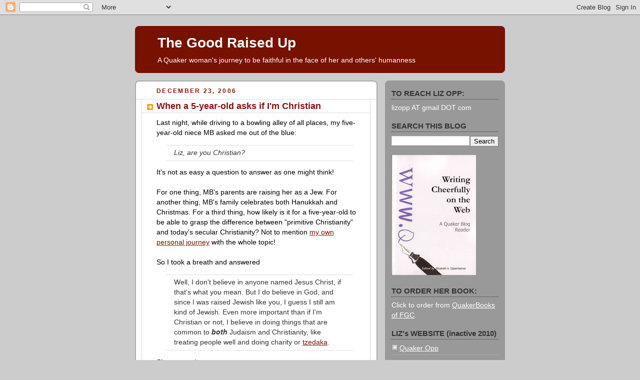

--- FILE ---
content_type: text/html; charset=UTF-8
request_url: https://thegoodraisedup.blogspot.com/2006/12/
body_size: 22189
content:
<!DOCTYPE html>
<html dir='ltr' xmlns='http://www.w3.org/1999/xhtml' xmlns:b='http://www.google.com/2005/gml/b' xmlns:data='http://www.google.com/2005/gml/data' xmlns:expr='http://www.google.com/2005/gml/expr'>
<head>
<link href='https://www.blogger.com/static/v1/widgets/2944754296-widget_css_bundle.css' rel='stylesheet' type='text/css'/>
<meta content='text/html; charset=UTF-8' http-equiv='Content-Type'/>
<meta content='blogger' name='generator'/>
<link href='https://thegoodraisedup.blogspot.com/favicon.ico' rel='icon' type='image/x-icon'/>
<link href='http://thegoodraisedup.blogspot.com/2006/12/' rel='canonical'/>
<link rel="alternate" type="application/atom+xml" title="The Good Raised Up - Atom" href="https://thegoodraisedup.blogspot.com/feeds/posts/default" />
<link rel="alternate" type="application/rss+xml" title="The Good Raised Up - RSS" href="https://thegoodraisedup.blogspot.com/feeds/posts/default?alt=rss" />
<link rel="service.post" type="application/atom+xml" title="The Good Raised Up - Atom" href="https://www.blogger.com/feeds/10737238/posts/default" />
<!--Can't find substitution for tag [blog.ieCssRetrofitLinks]-->
<meta content='http://thegoodraisedup.blogspot.com/2006/12/' property='og:url'/>
<meta content='The Good Raised Up' property='og:title'/>
<meta content='A Quaker woman&#39;s journey to be faithful in the face of her and others&#39; humanness' property='og:description'/>
<title>The Good Raised Up: December 2006</title>
<style id='page-skin-1' type='text/css'><!--
/*
-----------------------------------------------
Blogger Template Style
Name:     Rounders 2
Designer: Douglas Bowman
URL:      www.stopdesign.com
Date:     27 Feb 2004
Updated by: Blogger Team
----------------------------------------------- */
/* Variable definitions
====================
<Variable name="mainBgColor" description="Main Background Color"
type="color" default="#fff">
<Variable name="mainTextColor" description="Text Color" type="color"
default="#000">
<Variable name="postTitleColor" description="Post Title Color" type="color"
default="#333">
<Variable name="dateHeaderColor" description="Date Header Color"
type="color" default="#810">
<Variable name="borderColor" description="Post Border Color" type="color"
default="#bbb">
<Variable name="mainLinkColor" description="Link Color" type="color"
default="#b30">
<Variable name="mainVisitedLinkColor" description="Visited Link Color"
type="color" default="#c63">
<Variable name="titleBgColor" description="Page Header Background Color"
type="color" default="#710">
<Variable name="titleTextColor" description="Blog Title Color"
type="color" default="#fff">
<Variable name="topSidebarHeaderColor"
description="Top Sidebar Title Color"
type="color" default="#fff">
<Variable name="topSidebarBgColor"
description="Top Sidebar Background Color"
type="color" default="#999">
<Variable name="topSidebarTextColor" description="Top Sidebar Text Color"
type="color" default="#fff">
<Variable name="topSidebarLinkColor" description="Top Sidebar Link Color"
type="color" default="#fff">
<Variable name="topSidebarVisitedLinkColor"
description="Top Sidebar Visited Link Color"
type="color" default="#ddd">
<Variable name="bodyFont" description="Text Font" type="font"
default="normal normal 100% 'Trebuchet MS',Verdana,Arial,Sans-serif">
<Variable name="pageTitleFont" description="Blog Title Font" type="font"
default="normal bold 200% 'Trebuchet MS',Verdana,Arial,Sans-serif">
<Variable name="descriptionFont" description="Blog Description Font" type="font"
default="normal normal 100% 'Trebuchet MS',Verdana,Arial,Sans-serif">
<Variable name="headerFont" description="Sidebar Title Font" type="font"
default="normal bold 100% 'Trebuchet MS',Verdana,Arial,Sans-serif">
<Variable name="postTitleFont" description="Post Title Font" type="font"
default="normal bold 135% 'Trebuchet MS',Verdana,Arial,Sans-serif">
<Variable name="startSide" description="Start side in blog language"
type="automatic" default="left">
<Variable name="endSide" description="End side in blog language"
type="automatic" default="right">
*/
body {
background:#ccc;
margin:0;
text-align:center;
line-height: 1.5em;
font:x-small Trebuchet MS, Verdana, Arial, Sans-serif;
color:#000000;
font-size/* */:/**/small;
font-size: /**/small;
}
/* Page Structure
----------------------------------------------- */
/* The images which help create rounded corners depend on the
following widths and measurements. If you want to change
these measurements, the images will also need to change.
*/
#outer-wrapper {
width:740px;
margin:0 auto;
text-align:left;
font: normal normal 108% 'Trebuchet MS',Verdana,Arial,Sans-serif;
}
#main-wrap1 {
width:485px;
float:left;
background:#ffffff url("//www.blogblog.com/rounders2/corners_main_bot.gif") no-repeat left bottom;
margin:15px 0 0;
padding:0 0 10px;
color:#000000;
font-size:97%;
line-height:1.5em;
word-wrap: break-word; /* fix for long text breaking sidebar float in IE */
overflow: hidden;     /* fix for long non-text content breaking IE sidebar float */
}
#main-wrap2 {
float:left;
width:100%;
background:url("//www.blogblog.com/rounders2/corners_main_top.gif") no-repeat left top;
padding:10px 0 0;
}
#main {
background:url("//www.blogblog.com/rounders2/rails_main.gif") repeat-y;
padding:0;
}
#sidebar-wrap {
width:240px;
float:right;
margin:15px 0 0;
font-size:97%;
line-height:1.5em;
word-wrap: break-word; /* fix for long text breaking sidebar float in IE */
overflow: hidden;     /* fix for long non-text content breaking IE sidebar float */
}
.main .widget {
margin-top: 4px;
width: 468px;
padding: 0 13px;
}
.main .Blog {
margin: 0;
padding: 0;
width: 484px;
}
/* Links
----------------------------------------------- */
a:link {
color: #771100;
}
a:visited {
color: #003366;
}
a:hover {
color:#555555;
}
a img {
border-width:0;
}
/* Blog Header
----------------------------------------------- */
#header-wrapper {
background:#771100 url("//www.blogblog.com/rounders2/corners_cap_top.gif") no-repeat left top;
margin-top:22px;
margin-right:0;
margin-bottom:0;
margin-left:0;
padding-top:8px;
padding-right:0;
padding-bottom:0;
padding-left:0;
color:#ffffff;
}
#header {
background:url("//www.blogblog.com/rounders2/corners_cap_bot.gif") no-repeat left bottom;
padding:0 15px 8px;
}
#header h1 {
margin:0;
padding:10px 30px 5px;
line-height:1.2em;
font: normal bold 200% 'Trebuchet MS',Verdana,Arial,Sans-serif;
}
#header a,
#header a:visited {
text-decoration:none;
color: #ffffff;
}
#header .description {
margin:0;
padding:5px 30px 10px;
line-height:1.5em;
font: normal normal 100% Trebuchet, Trebuchet MS, Arial, sans-serif;
}
/* Posts
----------------------------------------------- */
h2.date-header {
margin-top:0;
margin-right:28px;
margin-bottom:0;
margin-left:43px;
font-size:85%;
line-height:2em;
text-transform:uppercase;
letter-spacing:.2em;
color:#881100;
}
.post {
margin:.3em 0 25px;
padding:0 13px;
border:1px dotted #bbbbbb;
border-width:1px 0;
}
.post h3 {
margin:0;
line-height:1.5em;
background:url("//www.blogblog.com/rounders2/icon_arrow.gif") no-repeat 10px .5em;
display:block;
border:1px dotted #bbbbbb;
border-width:0 1px 1px;
padding-top:2px;
padding-right:14px;
padding-bottom:2px;
padding-left:29px;
color: #881111;
font: normal bold 135% 'Trebuchet MS',Verdana,Arial,Sans-serif;
}
.post h3 a, .post h3 a:visited {
text-decoration:none;
color: #881111;
}
a.title-link:hover {
background-color: #bbbbbb;
color: #000000;
}
.post-body {
border:1px dotted #bbbbbb;
border-width:0 1px 1px;
border-bottom-color:#ffffff;
padding-top:10px;
padding-right:14px;
padding-bottom:1px;
padding-left:29px;
}
html>body .post-body {
border-bottom-width:0;
}
.post p {
margin:0 0 .75em;
}
.post-footer {
background: #eee;
margin:0;
padding-top:2px;
padding-right:14px;
padding-bottom:2px;
padding-left:29px;
border:1px dotted #bbbbbb;
border-width:1px;
font-size:100%;
line-height:1.5em;
color: #444444;
}
.post-footer p {
margin: 0;
}
html>body .post-footer {
border-bottom-color:transparent;
}
.uncustomized-post-template .post-footer {
text-align: right;
}
.uncustomized-post-template .post-author,
.uncustomized-post-template .post-timestamp {
display: block;
float: left;
text-align:left;
margin-right: 4px;
}
.post-footer a {
color:#000000;
}
.post-footer a:hover {
color:#555555;
}
a.comment-link {
/* IE5.0/Win doesn't apply padding to inline elements,
so we hide these two declarations from it */
background/* */:/**/url("//www.blogblog.com/rounders/icon_comment.gif") no-repeat left 45%;
padding-left:14px;
}
html>body a.comment-link {
/* Respecified, for IE5/Mac's benefit */
background:url("//www.blogblog.com/rounders2/icon_comment.gif") no-repeat left 45%;
padding-left:14px;
}
.post img {
margin-top:0;
margin-right:0;
margin-bottom:5px;
margin-left:0;
padding:4px;
border:1px solid #bbbbbb;
}
blockquote {
margin:1em 20px;
border:1px dotted #bbbbbb;
border-width:1px 0;
padding:5px 15px;
color: #333333;
}
.post blockquote p {
margin:.75em 0;
}
#blog-pager-newer-link {
float: left;
margin-left: 13px;
}
#blog-pager-older-link {
float: right;
margin-right: 13px;
}
#blog-pager {
text-align: center;
}
.feed-links {
clear: both;
line-height: 2.5em;
margin-left: 13px;
}
/* Comments
----------------------------------------------- */
#comments {
margin:-25px 13px 0;
border:1px dotted #bbbbbb;
border-width:0 1px 1px;
padding-top:20px;
padding-right:0;
padding-bottom:15px;
padding-left:0;
}
#comments h4 {
margin:0 0 10px;
padding-top:0;
padding-right:14px;
padding-bottom:2px;
padding-left:29px;
border-bottom:1px dotted #bbbbbb;
font-size:120%;
line-height:1.4em;
color:#881111;
}
#comments-block {
margin-top:0;
margin-right:15px;
margin-bottom:0;
margin-left:9px;
}
.comment-author {
background:url("//www.blogblog.com/rounders2/icon_comment.gif") no-repeat 2px .3em;
margin:.5em 0;
padding-top:0;
padding-right:0;
padding-bottom:0;
padding-left:20px;
font-weight:bold;
}
.comment-body {
margin:0 0 1.25em;
padding-top:0;
padding-right:0;
padding-bottom:0;
padding-left:20px;
}
.comment-body p {
margin:0 0 .5em;
}
.comment-footer {
margin:0 0 .5em;
padding-top:0;
padding-right:0;
padding-bottom:.75em;
padding-left:20px;
}
.comment-footer a:link {
color: #000000;
}
.deleted-comment {
font-style:italic;
color:gray;
}
/* Profile
----------------------------------------------- */
.profile-img {
float: left;
margin-top: 5px;
margin-right: 5px;
margin-bottom: 5px;
margin-left: 0;
border: 4px solid #ffffff;
}
.profile-datablock {
margin-top:0;
margin-right:15px;
margin-bottom:.5em;
margin-left:0;
padding-top:8px;
}
.profile-link {
background:url("//www.blogblog.com/rounders2/icon_profile.gif") no-repeat left .1em;
padding-left:15px;
font-weight:bold;
}
.profile-textblock {
clear: both;
margin: 0;
}
.sidebar .clear, .main .widget .clear {
clear: both;
}
#sidebartop-wrap {
background:#999999 url("//www.blogblog.com/rounders2/corners_prof_bot.gif") no-repeat left bottom;
margin:0px 0px 15px;
padding:0px 0px 10px;
color:#ffffff;
}
#sidebartop-wrap2 {
background:url("//www.blogblog.com/rounders2/corners_prof_top.gif") no-repeat left top;
padding: 10px 0 0;
margin:0;
border-width:0;
}
#sidebartop h2 {
line-height:1.5em;
color:#333333;
border-bottom: 1px dotted #333333;
margin-bottom: 0.5em;
font: normal bold 110% 'Trebuchet MS',Verdana,Arial,Sans-serif;
}
#sidebartop a {
color: #ffffff;
}
#sidebartop a:hover {
color: #003366;
}
#sidebartop a:visited {
color: #003366;
}
/* Sidebar Boxes
----------------------------------------------- */
.sidebar .widget {
margin:.5em 13px 1.25em;
padding:0 0px;
}
.widget-content {
margin-top: 0.5em;
}
#sidebarbottom-wrap1 {
background:#ffffff url("//www.blogblog.com/rounders2/corners_side_top.gif") no-repeat left top;
margin:0 0 15px;
padding:10px 0 0;
color: #000000;
}
#sidebarbottom-wrap2 {
background:url("//www.blogblog.com/rounders2/corners_side_bot.gif") no-repeat left bottom;
padding:0 0 8px;
}
.sidebar h2 {
margin:0;
padding:0 0 .2em;
line-height:1.5em;
font:normal bold 110% 'Trebuchet MS',Verdana,Arial,Sans-serif;
}
.sidebar ul {
list-style:none;
margin:0 0 1.25em;
padding:0;
}
.sidebar ul li {
background:url("//www.blogblog.com/rounders2/icon_arrow_sm.gif") no-repeat 2px .25em;
margin:0;
padding-top:0;
padding-right:0;
padding-bottom:3px;
padding-left:16px;
margin-bottom:3px;
border-bottom:1px dotted #bbbbbb;
line-height:1.4em;
}
.sidebar p {
margin:0 0 .6em;
}
#sidebar h2 {
color: #881111;
border-bottom: 1px dotted #881111;
}
/* Footer
----------------------------------------------- */
#footer-wrap1 {
clear:both;
margin:0 0 10px;
padding:15px 0 0;
}
#footer-wrap2 {
background:#771100 url("//www.blogblog.com/rounders2/corners_cap_top.gif") no-repeat left top;
color:#ffffff;
}
#footer {
background:url("//www.blogblog.com/rounders2/corners_cap_bot.gif") no-repeat left bottom;
padding:8px 15px;
}
#footer hr {display:none;}
#footer p {margin:0;}
#footer a {color:#ffffff;}
#footer .widget-content {
margin:0;
}
/** Page structure tweaks for layout editor wireframe */
body#layout #main-wrap1,
body#layout #sidebar-wrap,
body#layout #header-wrapper {
margin-top: 0;
}
body#layout #header, body#layout #header-wrapper,
body#layout #outer-wrapper {
margin-left:0,
margin-right: 0;
padding: 0;
}
body#layout #outer-wrapper {
width: 730px;
}
body#layout #footer-wrap1 {
padding-top: 0;
}

--></style>
<script type='text/javascript'>

  var _gaq = _gaq || [];
  _gaq.push(['_setAccount', 'UA-17760235-1']);
  _gaq.push(['_trackPageview']);

  (function() {
    var ga = document.createElement('script'); ga.type = 'text/javascript'; ga.async = true;
    ga.src = ('https:' == document.location.protocol ? 'https://ssl' : 'http://www') + '.google-analytics.com/ga.js';
    var s = document.getElementsByTagName('script')[0]; s.parentNode.insertBefore(ga, s);
  })();

</script>
<link href='https://www.blogger.com/dyn-css/authorization.css?targetBlogID=10737238&amp;zx=869d1a10-e512-4801-aac5-c13342a7538c' media='none' onload='if(media!=&#39;all&#39;)media=&#39;all&#39;' rel='stylesheet'/><noscript><link href='https://www.blogger.com/dyn-css/authorization.css?targetBlogID=10737238&amp;zx=869d1a10-e512-4801-aac5-c13342a7538c' rel='stylesheet'/></noscript>
<meta name='google-adsense-platform-account' content='ca-host-pub-1556223355139109'/>
<meta name='google-adsense-platform-domain' content='blogspot.com'/>

</head>
<body>
<div class='navbar section' id='navbar'><div class='widget Navbar' data-version='1' id='Navbar1'><script type="text/javascript">
    function setAttributeOnload(object, attribute, val) {
      if(window.addEventListener) {
        window.addEventListener('load',
          function(){ object[attribute] = val; }, false);
      } else {
        window.attachEvent('onload', function(){ object[attribute] = val; });
      }
    }
  </script>
<div id="navbar-iframe-container"></div>
<script type="text/javascript" src="https://apis.google.com/js/platform.js"></script>
<script type="text/javascript">
      gapi.load("gapi.iframes:gapi.iframes.style.bubble", function() {
        if (gapi.iframes && gapi.iframes.getContext) {
          gapi.iframes.getContext().openChild({
              url: 'https://www.blogger.com/navbar/10737238?origin\x3dhttps://thegoodraisedup.blogspot.com',
              where: document.getElementById("navbar-iframe-container"),
              id: "navbar-iframe"
          });
        }
      });
    </script><script type="text/javascript">
(function() {
var script = document.createElement('script');
script.type = 'text/javascript';
script.src = '//pagead2.googlesyndication.com/pagead/js/google_top_exp.js';
var head = document.getElementsByTagName('head')[0];
if (head) {
head.appendChild(script);
}})();
</script>
</div></div>
<div id='outer-wrapper'>
<div id='header-wrapper'>
<div class='header section' id='header'><div class='widget Header' data-version='1' id='Header1'>
<div id='header-inner'>
<div class='titlewrapper'>
<h1 class='title'>
<a href='https://thegoodraisedup.blogspot.com/'>
The Good Raised Up
</a>
</h1>
</div>
<div class='descriptionwrapper'>
<p class='description'><span>A Quaker woman's journey to be faithful in the face of her and others' humanness</span></p>
</div>
</div>
</div></div>
</div>
<div id='crosscol-wrapper' style='text-align:center'>
<div class='crosscol no-items section' id='crosscol'></div>
</div>
<div id='main-wrap1'><div id='main-wrap2'>
<div class='main section' id='main'><div class='widget Blog' data-version='1' id='Blog1'>
<div class='blog-posts hfeed'>

          <div class="date-outer">
        
<h2 class='date-header'><span>December 23, 2006</span></h2>

          <div class="date-posts">
        
<div class='post-outer'>
<div class='post hentry'>
<a name='7997430467296201790'></a>
<h3 class='post-title entry-title'>
<a href='https://thegoodraisedup.blogspot.com/2006/12/when-5-year-old-asks-if-im-christian.html'>When a 5-year-old asks if I'm Christian</a>
</h3>
<div class='post-header-line-1'></div>
<div class='post-body entry-content'>
<p>Last night, while driving to a bowling alley of all places, my five-year-old niece MB asked me out of the blue:<blockquote><i>Liz, are you Christian?</i></blockquote>It's not as easy a question to answer as one might think!<br /><br />For one thing, MB's parents are raising her as a Jew.  For another thing, MB's family celebrates both Hanukkah and Christmas.  For a third thing, how likely is it for a five-year-old to be able to grasp the difference between "primitive Christianity" and today's secular Christianity? Not to mention <a href="http://thegoodraisedup.blogspot.com/2005/12/jew-in-me-at-christmas-time.html" target="_new">my own personal journey</a> with the whole topic!<br /><br />So I took a breath and answered <blockquote>Well, I don't believe in anyone named Jesus Christ, if that's what you mean.  But I do believe in God, and since I was raised Jewish like you, I guess I still am kind of Jewish.  Even more important than if I'm Christian or not, I believe in doing things that are common to <i><b>both</b></i> Judaism and Christianity, like treating people well and doing charity or <a href="http://www.jewfaq.org/tzedakah.htm#Meaning" target="_new">tzedaka</a>.</blockquote>She seemed to accept my answer.<br /><br />Then I asked her if she was Christian or Jewish.  "I'm Jewish!" she replied.  "But my daddy is Christian so we celebrate Christmas for him and Hanukkah for me and Mommy."<br /><br />I'm waiting for the day when MB, my partner, and I can all talk about belief in God, spirituality, putting our faith into practice, and bringing our practice back into our faith.<br /><br />But for now, we settle on playing four rounds of <a href="http://www.otb-games.com/apples/apples_jun.html" target="_new">Apples to Apples Junior</a> in a day, which is just fine for all of us!<br /><br />Blessings,<br />Liz</p>
<div style='clear: both;'></div>
</div>
<div class='post-footer'>
<div id='pfButton'><a href='https://thegoodraisedup.blogspot.com/2006/12/when-5-year-old-asks-if-im-christian.html?pfstyle=wp' style='text-decoration: none;' title='Print an optimized version of this blog post or generate PDF'><img alt="Print" id="printfriendly" src="https://lh3.googleusercontent.com/blogger_img_proxy/AEn0k_uNvuBh2PJ7KEdZqv_sM5mvnlKsbL-pMoUqnbbLdAZn1YLPyRbPfJKK0Z1Mt9dxC1YNc5EORvwg0TTnCfLkRYPL-v-zzVg7iEo2H-1nc2A7r6Y=s0-d" style="border:none; padding:0;"><span style='font-size: 12px; color: #55750c;'>Print <img alt="Get a PDF version of this webpage" id="printfriendly" src="https://lh3.googleusercontent.com/blogger_img_proxy/AEn0k_ukoGxH92jdBEiVnL43Ke4f0AUsOtRKMGv9ue_1S6_kO2-MG_DhQOMxEJpf4UdXQ-OkqLrQ5lMSPvt5q2XDXzf7GA2BZNxg8blKiIx8Ar2E=s0-d" style="border:none; padding: 0;"> PDF</span></a></div>
<p class='post-footer-line post-footer-line-1'><span class='post-author vcard'>
Posted by
<span class='fn'>Liz Opp</span>
</span>
<span class='post-timestamp'>
on
<a class='timestamp-link' href='https://thegoodraisedup.blogspot.com/2006/12/when-5-year-old-asks-if-im-christian.html' rel='bookmark' title='permanent link'><abbr class='published' title='2006-12-23T22:49:00-06:00'>12/23/2006</abbr></a>
</span>
<span class='post-comment-link'>
<a class='comment-link' href='https://www.blogger.com/comment/fullpage/post/10737238/7997430467296201790' onclick='javascript:window.open(this.href, "bloggerPopup", "toolbar=0,location=0,statusbar=1,menubar=0,scrollbars=yes,width=640,height=500"); return false;'>8
comments</a>
</span>
<span class='post-icons'>
<span class='item-action'>
<a href='https://www.blogger.com/email-post/10737238/7997430467296201790' title='Email Post'>
<img alt="" class="icon-action" src="//www.blogger.com/img/icon18_email.gif">
</a>
</span>
<span class='item-control blog-admin pid-388800929'>
<a href='https://www.blogger.com/post-edit.g?blogID=10737238&postID=7997430467296201790&from=pencil' title='Edit Post'>
<img alt='' class='icon-action' height='18' src='https://resources.blogblog.com/img/icon18_edit_allbkg.gif' width='18'/>
</a>
</span>
</span>
</p>
<p class='post-footer-line post-footer-line-2'><span class='post-labels'>
Labels:
<a href='https://thegoodraisedup.blogspot.com/search/label/Christianity' rel='tag'>Christianity</a>,
<a href='https://thegoodraisedup.blogspot.com/search/label/holidays' rel='tag'>holidays</a>,
<a href='https://thegoodraisedup.blogspot.com/search/label/Judaism' rel='tag'>Judaism</a>
</span>
<span class='post-backlinks post-comment-link'>
</span>
</p>
<p class='post-footer-line post-footer-line-3'></p>
</div>
</div>
</div>
<div class='post-outer'>
<div class='post hentry'>
<a name='6351419084885138938'></a>
<h3 class='post-title entry-title'>
<a href='https://thegoodraisedup.blogspot.com/2006/12/isaac-penington-anyone.html'>Isaac Penington, anyone?</a>
</h3>
<div class='post-header-line-1'></div>
<div class='post-body entry-content'>
<p><blockquote><i>Away with your notions, and empty husks, O several sorts of professors! come to the thing itself, or rather wait on the Lord to be led to it, that ye may feel the seed, the pure seed, the living seed, the Holy One of God, and may know its planting and growth in you...</i> --Isaac Penington</blockquote>In the event that Friends or seekers do a search for Isaac Penington and want to be able to see how a handful of us are wrestling with the meaning and interpretation of some of his words from <a href="http://www.qhpress.org/texts/penington/church.html" target="_new">one particular essay</a>, there is <a href="http://thegoodraisedup.blogspot.com/2006/12/starting-new-thingie.html#comments" target="_new">an exchange in the comments</a> of the <a href="http://thegoodraisedup.blogspot.com/2006/12/starting-new-thingie.html" target="_new">previous post</a>.  Just so you know.<br /><br />Blessings,<br />Liz<br /><br />P.S.  The works of Isaac Penington <a href="http://www.qhpress.org/texts/penington/index.html" target="_new">can be read online</a>.</p>
<div style='clear: both;'></div>
</div>
<div class='post-footer'>
<div id='pfButton'><a href='https://thegoodraisedup.blogspot.com/2006/12/isaac-penington-anyone.html?pfstyle=wp' style='text-decoration: none;' title='Print an optimized version of this blog post or generate PDF'><img alt="Print" id="printfriendly" src="https://lh3.googleusercontent.com/blogger_img_proxy/AEn0k_uNvuBh2PJ7KEdZqv_sM5mvnlKsbL-pMoUqnbbLdAZn1YLPyRbPfJKK0Z1Mt9dxC1YNc5EORvwg0TTnCfLkRYPL-v-zzVg7iEo2H-1nc2A7r6Y=s0-d" style="border:none; padding:0;"><span style='font-size: 12px; color: #55750c;'>Print <img alt="Get a PDF version of this webpage" id="printfriendly" src="https://lh3.googleusercontent.com/blogger_img_proxy/AEn0k_ukoGxH92jdBEiVnL43Ke4f0AUsOtRKMGv9ue_1S6_kO2-MG_DhQOMxEJpf4UdXQ-OkqLrQ5lMSPvt5q2XDXzf7GA2BZNxg8blKiIx8Ar2E=s0-d" style="border:none; padding: 0;"> PDF</span></a></div>
<p class='post-footer-line post-footer-line-1'><span class='post-author vcard'>
Posted by
<span class='fn'>Liz Opp</span>
</span>
<span class='post-timestamp'>
on
<a class='timestamp-link' href='https://thegoodraisedup.blogspot.com/2006/12/isaac-penington-anyone.html' rel='bookmark' title='permanent link'><abbr class='published' title='2006-12-23T21:22:00-06:00'>12/23/2006</abbr></a>
</span>
<span class='post-comment-link'>
<a class='comment-link' href='https://www.blogger.com/comment/fullpage/post/10737238/6351419084885138938' onclick='javascript:window.open(this.href, "bloggerPopup", "toolbar=0,location=0,statusbar=1,menubar=0,scrollbars=yes,width=640,height=500"); return false;'>3
comments</a>
</span>
<span class='post-icons'>
<span class='item-action'>
<a href='https://www.blogger.com/email-post/10737238/6351419084885138938' title='Email Post'>
<img alt="" class="icon-action" src="//www.blogger.com/img/icon18_email.gif">
</a>
</span>
<span class='item-control blog-admin pid-388800929'>
<a href='https://www.blogger.com/post-edit.g?blogID=10737238&postID=6351419084885138938&from=pencil' title='Edit Post'>
<img alt='' class='icon-action' height='18' src='https://resources.blogblog.com/img/icon18_edit_allbkg.gif' width='18'/>
</a>
</span>
</span>
</p>
<p class='post-footer-line post-footer-line-2'><span class='post-labels'>
Labels:
<a href='https://thegoodraisedup.blogspot.com/search/label/IsaacPenington' rel='tag'>IsaacPenington</a>
</span>
<span class='post-backlinks post-comment-link'>
</span>
</p>
<p class='post-footer-line post-footer-line-3'></p>
</div>
</div>
</div>

          </div></div>
        

          <div class="date-outer">
        
<h2 class='date-header'><span>December 14, 2006</span></h2>

          <div class="date-posts">
        
<div class='post-outer'>
<div class='post hentry'>
<a name='5536563634751404518'></a>
<h3 class='post-title entry-title'>
<a href='https://thegoodraisedup.blogspot.com/2006/12/starting-new-thingie.html'>Starting a new thingie</a>
</h3>
<div class='post-header-line-1'></div>
<div class='post-body entry-content'>
<p>In recent posts <a href="http://nancysapology.blogspot.com/2006/12/rolling-up-sleeves.html" target="_new">by Nancy</a> of Nancy's Apology and <a href="http://consider-the-lilies.blogspot.com/2006/12/quaker-worship-service.html" target="_new">by Rob</a> of Consider the Lilies, both these Friends are exploring new forms for worship--or, as Nancy puts it, experimenting with creating a "church thingie." <br /><br />Experimenting with new things makes sense for those of us who hunger for meaningful experiences that are deep and full of capital-L <i><b>Life.</b></i>  I suppose that's much of the unstated, unconscious explanation for why the worship group that I participate in got started.  <br /><br />Starting a new faith community "thingie" sometimes requires concrete planning, but I suspect more often it requires a clear leading and rootedness in one's inspiration--hopefully an inspiration that comes from the Spirit and not from one's ego. That's where talking with a few trusted others might be helpful, even if those few others serve as a short-term informal clearness committee.  <br /><br />I admit, though, that sometimes that inspiration can come from disappointment or frustration with the existing community.  Sometimes it is easier and empowering for us to know what we want when it's looked at in relation to what we know we <i><b>don't</b></i> want.  <br /><br />I have always known inwardly that God does not want us to be unhappy.  What is less clear to me is the place of intentional, community-based discernment and testing when one is so discontented and has already wrestled with the community.  When is it okay to walk away and look to starting a new thingie?<br /><br />. . . . . . . . .<br /><br />Reading Nancy's and Rob's posts reminds me of a frequent conversation I have had with any number of Friends, all of whom had some concerns about how and why the worship group got started.  <br /><br />The worship group has been in place <i>as a worship group</i> for at least two years (before that, we were an informal fellowship group).  We've hosted some informational sessions at other meetings to help address some of the most <a href="http://thegoodraisedup.blogspot.com/2005/03/faqs-about-my-worship-group.html" target="_new">frequently asked questions</a>, hoping to quell misperceptions and have people hear directly from us. <br /><br />More than a year after those presentations, questions still linger and Friends still wonder.  A conversation just last week pretty much followed the same progression as other conversations over the past two years:<blockquote><b>Friend:</b><i> So, why did you all decide to start a worship group when there are already other meetings in the area?</i><br /><br /><b>Me:</b>  It's not anything that we set out to do, actually.  We were just a small group, getting together about once a month for fellowship and maybe for some worship "if the kids were quiet enough..." <br /><br />Pause. <br /><br /><b>Friend:</b><i> But why have a separate group?  Why not be part of one of the existing meetings?</i><br /><br /><b>Me:</b>  Well, among the group of us, it seems like we get something out of having a belief in common, about the Divine and about how we can listen together for God...<br /><br />Head nod.  Pause.<br /><br /><b>Friend:</b><i>Oh.  You mean, you don't feel you can get that experience here...?</i></blockquote>It's hard and sometimes tiresome for me to hear similar questions put forward from so many different people when I feel like we've done our part to communicate what we're about and why we're around.  <br /><br />On the other hand, the most recent conversation has given me a fresh opportunity to articulate who I am as a Friend and who the worship group is as Quaker body.  And it's made me aware--again--that despite the announcements and presentations and one-on-ones, there will probably always be more questions to answer, more puzzlement to clear up.<br /><br />On top of that, I'll have to think about what would happen if, when asked, <i>"You mean you can't have that experience in the monthly meeting?"</i> I would answer simply, "No, it doesn't seem I can." <br /><br />Since the meeting is pretty clear about appreciating the <a href="http://thegoodraisedup.blogspot.com/2005/04/theological-unity-and-spiritual.html" target="_new">theological diversity</a> that exists there, I find myself affirming that I personally benefit from a sort of theological unity rather than spiritual diversity--though theological unity is not to be confused with theological <b><i>uniformity,</i></b> in much the same way that unity over an item at a business session is not the same as unanimity.<br /><br />. . . . . . . . .<br /><br />Another piece that Nancy's and Rob's posts have made me reflect on is that it seems no matter how careful we are about getting the word out about whatever "new church thingie" might be happening and however open it is, Friends are going to project onto it whatever unresolved issues or fears they still carry:<br /><br />Divorce:  <i>Oh, you're starting a new group...  Your splitting off from us.</i><br /><br />Failing out of school:  <i>Oh, you're starting a new group...  You think you've got the right answers and the rest of us are just getting it wrong!?!</i>  <br /><br />Classism:  <i>Oh, you're starting a new group...  It sounds pretty exclusive to me.</i><br /><br />However, the conversations I've had in the past two years with Friends who are curious or genuinely concerned about the worship group have been some of the richest conversations I've had with local Friends in a long time, which feels very nurturing and, well... <b><i>enriching</i></b>.  And I'd fathom a guess that the one-on-one conversations have had far more impact on these Friends than reading a history of the worship group that's printed in a newsletter or presented in a small pamphlet.  <br /><br />We never know when we'll be called to start a new thingie, and we also may never know that that's where we've <b><i>been</i></b> called until after the fact.  Some things we just do, in the moment, because that's where God has put down the next stepping stone.  <br /><br />To be clear:  the situations that Rob and Nancy are entering into seem very different from times when Friends come under the weight of a concern, or wrestle with seemingly being out of step with the meeting, etc.  Theirs may not require the sort of <a href="http://thegoodraisedup.blogspot.com/2006/11/what-does-quaker-do-at-time-like-this.html" target="_new">disciplines I have written about</a>, though having the support and mutual accountability that trusted fFriends can provide is still an important piece.  We do the best we can with the information we have; we wait and hold and wonder and consider.<br /><br />I'm not always clear about the need to have a clearness committee to test every single nudge and inward prompt we have.  But I remain clear that we will know how well we were led and how faithful we were in following the leading by looking at the fruit that is borne of the thing, after we've walked on a few more stepping stones.<br /><br />Blessings,<br />Liz<br /><br />P.S.  As an afterthought, I am suddenly reminded of one of my favorite series of books--and I am NOT an avid reader, by any stretch.  Somewhat deep into the <a href="http://en.wikipedia.org/wiki/The_Tales_of_Alvin_Maker" target="_new">Alvin Maker series</a> by Orson Scott Card, the reader learns that <a href="http://www.hatrack.com/osc/books/seventh.shtml" target="_new">the protagonist</a> has a leading to build a church.</p>
<div style='clear: both;'></div>
</div>
<div class='post-footer'>
<div id='pfButton'><a href='https://thegoodraisedup.blogspot.com/2006/12/starting-new-thingie.html?pfstyle=wp' style='text-decoration: none;' title='Print an optimized version of this blog post or generate PDF'><img alt="Print" id="printfriendly" src="https://lh3.googleusercontent.com/blogger_img_proxy/AEn0k_uNvuBh2PJ7KEdZqv_sM5mvnlKsbL-pMoUqnbbLdAZn1YLPyRbPfJKK0Z1Mt9dxC1YNc5EORvwg0TTnCfLkRYPL-v-zzVg7iEo2H-1nc2A7r6Y=s0-d" style="border:none; padding:0;"><span style='font-size: 12px; color: #55750c;'>Print <img alt="Get a PDF version of this webpage" id="printfriendly" src="https://lh3.googleusercontent.com/blogger_img_proxy/AEn0k_ukoGxH92jdBEiVnL43Ke4f0AUsOtRKMGv9ue_1S6_kO2-MG_DhQOMxEJpf4UdXQ-OkqLrQ5lMSPvt5q2XDXzf7GA2BZNxg8blKiIx8Ar2E=s0-d" style="border:none; padding: 0;"> PDF</span></a></div>
<p class='post-footer-line post-footer-line-1'><span class='post-author vcard'>
Posted by
<span class='fn'>Liz Opp</span>
</span>
<span class='post-timestamp'>
on
<a class='timestamp-link' href='https://thegoodraisedup.blogspot.com/2006/12/starting-new-thingie.html' rel='bookmark' title='permanent link'><abbr class='published' title='2006-12-14T17:50:00-06:00'>12/14/2006</abbr></a>
</span>
<span class='post-comment-link'>
<a class='comment-link' href='https://www.blogger.com/comment/fullpage/post/10737238/5536563634751404518' onclick='javascript:window.open(this.href, "bloggerPopup", "toolbar=0,location=0,statusbar=1,menubar=0,scrollbars=yes,width=640,height=500"); return false;'>28
comments</a>
</span>
<span class='post-icons'>
<span class='item-action'>
<a href='https://www.blogger.com/email-post/10737238/5536563634751404518' title='Email Post'>
<img alt="" class="icon-action" src="//www.blogger.com/img/icon18_email.gif">
</a>
</span>
<span class='item-control blog-admin pid-388800929'>
<a href='https://www.blogger.com/post-edit.g?blogID=10737238&postID=5536563634751404518&from=pencil' title='Edit Post'>
<img alt='' class='icon-action' height='18' src='https://resources.blogblog.com/img/icon18_edit_allbkg.gif' width='18'/>
</a>
</span>
</span>
</p>
<p class='post-footer-line post-footer-line-2'><span class='post-labels'>
Labels:
<a href='https://thegoodraisedup.blogspot.com/search/label/IsaacPenington' rel='tag'>IsaacPenington</a>,
<a href='https://thegoodraisedup.blogspot.com/search/label/worship%20group' rel='tag'>worship group</a>
</span>
<span class='post-backlinks post-comment-link'>
</span>
</p>
<p class='post-footer-line post-footer-line-3'></p>
</div>
</div>
</div>

        </div></div>
      
</div>
<div class='blog-pager' id='blog-pager'>
<span id='blog-pager-newer-link'>
<a class='blog-pager-newer-link' href='https://thegoodraisedup.blogspot.com/search?updated-max=2007-02-01T16:22:00-06:00&amp;max-results=4&amp;reverse-paginate=true' id='Blog1_blog-pager-newer-link' title='Newer Posts'>Newer Posts</a>
</span>
<span id='blog-pager-older-link'>
<a class='blog-pager-older-link' href='https://thegoodraisedup.blogspot.com/search?updated-max=2006-12-14T17:50:00-06:00&amp;max-results=4' id='Blog1_blog-pager-older-link' title='Older Posts'>Older Posts</a>
</span>
<a class='home-link' href='https://thegoodraisedup.blogspot.com/'>Home</a>
</div>
<div class='clear'></div>
<div class='blog-feeds'>
<div class='feed-links'>
Subscribe to:
<a class='feed-link' href='https://thegoodraisedup.blogspot.com/feeds/posts/default' target='_blank' type='application/atom+xml'>Comments (Atom)</a>
</div>
</div>
</div></div>
</div></div>
<div id='sidebar-wrap'>
<div id='sidebartop-wrap'><div id='sidebartop-wrap2'>
<div class='sidebar section' id='sidebartop'><div class='widget Text' data-version='1' id='Text1'>
<h2 class='title'>TO REACH LIZ OPP:</h2>
<div class='widget-content'>
lizopp AT gmail DOT com<br/>
</div>
<div class='clear'></div>
</div><div class='widget BlogSearch' data-version='1' id='BlogSearch1'>
<h2 class='title'>SEARCH THIS BLOG</h2>
<div class='widget-content'>
<div id='BlogSearch1_form'>
<form action='https://thegoodraisedup.blogspot.com/search' class='gsc-search-box' target='_top'>
<table cellpadding='0' cellspacing='0' class='gsc-search-box'>
<tbody>
<tr>
<td class='gsc-input'>
<input autocomplete='off' class='gsc-input' name='q' size='10' title='search' type='text' value=''/>
</td>
<td class='gsc-search-button'>
<input class='gsc-search-button' title='search' type='submit' value='Search'/>
</td>
</tr>
</tbody>
</table>
</form>
</div>
</div>
<div class='clear'></div>
</div><div class='widget Image' data-version='1' id='Image1'>
<div class='widget-content'>
<a href='https://quakerbooks.org/products/writing-cheerfully-on-the-web-3048'>
<img alt='' height='240' id='Image1_img' src='https://blogger.googleusercontent.com/img/b/R29vZ2xl/AVvXsEj2O89Iba2Fng1lALUworVG2nggH2j7rBJz2-J3oCY1hYRwuqEl-MVL9rb6qbK0YgDXxIuQSrAzBge_3QD5ACgdp-yUp61CMOg-s5WsoKSr8NB8YfyCL4thLVGdF1_e2mnW1jLjLw/s240/book_cover.jpg' width='169'/>
</a>
<br/>
</div>
<div class='clear'></div>
</div><div class='widget Text' data-version='1' id='Text5'>
<h2 class='title'>TO ORDER HER BOOK:</h2>
<div class='widget-content'>
Click to order from <a href="https://quakerbooks.org/products/writing-cheerfully-on-the-web-3048" target="_new">QuakerBooks of FGC</a>.
</div>
<div class='clear'></div>
</div><div class='widget LinkList' data-version='1' id='LinkList1'>
<h2>LIZ's WEBSITE (inactive 2010)</h2>
<div class='widget-content'>
<ul>
<li><a href='http://sites.google.com/site/quakeropp'>Quaker Opp</a></li>
</ul>
<div class='clear'></div>
</div>
</div><div class='widget BlogList' data-version='1' id='BlogList1'>
<h2 class='title'>OTHER BLOGS I ENJOY</h2>
<div class='widget-content'>
<div class='blog-list-container' id='BlogList1_container'>
<ul id='BlogList1_blogs'>
<li style='display: block;'>
<div class='blog-icon'>
<img data-lateloadsrc='https://lh3.googleusercontent.com/blogger_img_proxy/AEn0k_ufKi2u1-r83f-Dlh9Ho6jK-1w5Ji1PgPnISNdz9k1JxJM3IUrBwBjWa4sZv5XJnu5j0r81YisjWhPGHC0I3FforXhkEqmy0HvDibw85A6W=s16-w16-h16' height='16' width='16'/>
</div>
<div class='blog-content'>
<div class='blog-title'>
<a href='http://rantwomanrsof.blogspot.com/' target='_blank'>
RantWoman and the RSOF</a>
</div>
<div class='item-content'>
<span class='item-title'>
<a href='http://rantwomanrsof.blogspot.com/2026/01/ok-god-what-now.html' target='_blank'>
OK God, WHAT NOW??????
</a>
</span>
<div class='item-time'>
2 days ago
</div>
</div>
</div>
<div style='clear: both;'></div>
</li>
<li style='display: block;'>
<div class='blog-icon'>
<img data-lateloadsrc='https://lh3.googleusercontent.com/blogger_img_proxy/AEn0k_vKhj68YVSjaeGpnFpahfCtOlmhzs-ZYZlWIqyvqL6pcNZv0diEB68EN03XmfCTKhm08P1hYI4ElEi908iwL1Dh_LX6Ltg7qMumgyP1_Lid=s16-w16-h16' height='16' width='16'/>
</div>
<div class='blog-content'>
<div class='blog-title'>
<a href='http://nancyjthomas.blogspot.com/' target='_blank'>
mil gracias</a>
</div>
<div class='item-content'>
<span class='item-title'>
<a href='http://nancyjthomas.blogspot.com/2026/01/refugees-advent-poems-4.html' target='_blank'>
Refugees: Advent poems 4
</a>
</span>
<div class='item-time'>
1 week ago
</div>
</div>
</div>
<div style='clear: both;'></div>
</li>
<li style='display: block;'>
<div class='blog-icon'>
<img data-lateloadsrc='https://lh3.googleusercontent.com/blogger_img_proxy/AEn0k_t1xPFQ-_lEqH52PI_m62N27iDMehcVv9E3CpQmZWmet5oEpwtYG7FegQ3-9DM-j8AqkRMoMlUsrP_IANCoYe93aLCL7LMcudH6-qrRQdWXutyIJZc=s16-w16-h16' height='16' width='16'/>
</div>
<div class='blog-content'>
<div class='blog-title'>
<a href='https://petersontoscano.wordpress.com' target='_blank'>
Peterson Toscano's A Musing</a>
</div>
<div class='item-content'>
<span class='item-title'>
<a href='https://petersontoscano.wordpress.com/2025/11/24/americas-fear-problem/' target='_blank'>
America&#8217;s fear problem
</a>
</span>
<div class='item-time'>
1 month ago
</div>
</div>
</div>
<div style='clear: both;'></div>
</li>
<li style='display: block;'>
<div class='blog-icon'>
<img data-lateloadsrc='https://lh3.googleusercontent.com/blogger_img_proxy/AEn0k_u0JO4ZF0ywiIlaQ0hjthrw7zLYAA3vNoGaVdIq29dtyziPwfRqBc-ClSv9M_gcZQDwWdX5eSe1KN_m_-GIKe4sL_4v6FEAL_JcEKS5bL6-=s16-w16-h16' height='16' width='16'/>
</div>
<div class='blog-content'>
<div class='blog-title'>
<a href='https://velveteenrabbi.blogs.com/blog/' target='_blank'>
Velveteen Rabbi</a>
</div>
<div class='item-content'>
<span class='item-title'>
<a href='https://velveteenrabbi.blogs.com/blog/2025/09/find-me-in-my-new-home.html' target='_blank'>
Find me in my new home
</a>
</span>
<div class='item-time'>
4 months ago
</div>
</div>
</div>
<div style='clear: both;'></div>
</li>
<li style='display: block;'>
<div class='blog-icon'>
<img data-lateloadsrc='https://lh3.googleusercontent.com/blogger_img_proxy/AEn0k_um3FjY3aqf_e28Vb1_C9sLM9aNIZkaeW-0gn6RwiKT-A_qoRUOjYJ-jZQ0wbPXM9kyGY4x5dA4B_nfhiQtIp8Y--DgDIBuMRr5XRA=s16-w16-h16' height='16' width='16'/>
</div>
<div class='blog-content'>
<div class='blog-title'>
<a href='http://robinmsf.blogspot.com/' target='_blank'>
What Canst Thou Say?</a>
</div>
<div class='item-content'>
<span class='item-title'>
<a href='http://robinmsf.blogspot.com/2025/01/chief-strategy-officer.html' target='_blank'>
Chief Strategy Officer
</a>
</span>
<div class='item-time'>
1 year ago
</div>
</div>
</div>
<div style='clear: both;'></div>
</li>
<li style='display: block;'>
<div class='blog-icon'>
<img data-lateloadsrc='https://lh3.googleusercontent.com/blogger_img_proxy/AEn0k_sC0tOQGE5AYcdFW2Y8GuhnethZzO1i9-OdrpcE3msretENjLRpghk7khEEaOkPMklomYK_n-7Ck4ETc1Hsh_AX3Om9KcdkHA8J8TrzHNpt=s16-w16-h16' height='16' width='16'/>
</div>
<div class='blog-content'>
<div class='blog-title'>
<a href='https://www.gatheringinlight.com' target='_blank'>
Gathering in Light</a>
</div>
<div class='item-content'>
<span class='item-title'>
<a href='https://www.gatheringinlight.com/2024/03/23/silence-can-save-us/' target='_blank'>
Silence can save us
</a>
</span>
<div class='item-time'>
1 year ago
</div>
</div>
</div>
<div style='clear: both;'></div>
</li>
<li style='display: block;'>
<div class='blog-icon'>
<img data-lateloadsrc='https://lh3.googleusercontent.com/blogger_img_proxy/AEn0k_tXcGgfwXCq4cerdwZmBRQVNKe3fJ9xsu-MTrMXeHOR4Gjh0TSq-xtXawp0rHCRkXF8u1vXlCMC2E_LwXjCxWI-Km81HnsdqgGc9NeWOAYiy7C5=s16-w16-h16' height='16' width='16'/>
</div>
<div class='blog-content'>
<div class='blog-title'>
<a href='http://sillypoorgospel.blogspot.com/' target='_blank'>
A Silly Poor Gospel</a>
</div>
<div class='item-content'>
<span class='item-title'>
<a href='http://sillypoorgospel.blogspot.com/2020/02/sunday-morning-heresies-freeway.html' target='_blank'>
Sunday Morning Heresies - the freeway
</a>
</span>
<div class='item-time'>
5 years ago
</div>
</div>
</div>
<div style='clear: both;'></div>
</li>
<li style='display: block;'>
<div class='blog-icon'>
<img data-lateloadsrc='https://lh3.googleusercontent.com/blogger_img_proxy/AEn0k_uYk6XEwQVYrC8Nlb7vq60OLTIlxERpGR7J6Rk1f3OwbTb3ccAk2TfF78RHg0U62IWRXd6_wnDOy44iZTkJWjS9JBO4qtgPjIkZ4Ps=s16-w16-h16' height='16' width='16'/>
</div>
<div class='blog-content'>
<div class='blog-title'>
<a href='http://chrismsf.blogspot.com/' target='_blank'>
Chris M.: Tables, Chairs and Oaken Chests</a>
</div>
<div class='item-content'>
<span class='item-title'>
<a href='http://chrismsf.blogspot.com/2019/11/when-oak-leaf-is-enough.html' target='_blank'>
When an oak leaf is enough
</a>
</span>
<div class='item-time'>
6 years ago
</div>
</div>
</div>
<div style='clear: both;'></div>
</li>
<li style='display: block;'>
<div class='blog-icon'>
<img data-lateloadsrc='https://lh3.googleusercontent.com/blogger_img_proxy/AEn0k_vhew7iPkaZmB-CzdO6Nz7cn7LVgkjKiMYiWP1O_Bfb59OJlD2wce0sqyZ7MHhSktipeF9qKs9-Aw_7aOJcFrP8tSq7hPrXzSaRLu-2STAUGNNB16BG=s16-w16-h16' height='16' width='16'/>
</div>
<div class='blog-content'>
<div class='blog-title'>
<a href='https://stumblingstepping.blogspot.com/' target='_blank'>
Stumbling blocks to stepping stones</a>
</div>
<div class='item-content'>
<span class='item-title'>
<a href='https://stumblingstepping.blogspot.com/2019/04/recorded-ministry-some-thoughts.html' target='_blank'>
Recorded ministry - some thoughts
</a>
</span>
<div class='item-time'>
6 years ago
</div>
</div>
</div>
<div style='clear: both;'></div>
</li>
<li style='display: block;'>
<div class='blog-icon'>
<img data-lateloadsrc='https://lh3.googleusercontent.com/blogger_img_proxy/AEn0k_utgThlWLQF5DkfYJfgZUZEEKa8FEkJog5yXHfNT7HMPJZsFVuh7JpCkcNvsbvg6Vp3Z6OZH0EzIsL9riGzi4SKrDkkWpxkqIzLJCFXsZkt=s16-w16-h16' height='16' width='16'/>
</div>
<div class='blog-content'>
<div class='blog-title'>
<a href='http://earofthesoul.blogspot.com/' target='_blank'>
The Ear of the Soul</a>
</div>
<div class='item-content'>
<span class='item-title'>
<a href='http://earofthesoul.blogspot.com/2018/04/belief-faith-and-that-of-god.html' target='_blank'>
Belief, Faith, and "That of God"
</a>
</span>
<div class='item-time'>
7 years ago
</div>
</div>
</div>
<div style='clear: both;'></div>
</li>
<li style='display: block;'>
<div class='blog-icon'>
<img data-lateloadsrc='https://lh3.googleusercontent.com/blogger_img_proxy/AEn0k_vR_ZMDov1BAksnjZWLioqz0eVOu-tyn1ieYVTltZBaoDhE_bfKYdWlRi0mKQktYAVJ_Pk8pKpojD_cDNM-Baec2DxiGi1YhHHykzSbm74RF_4=s16-w16-h16' height='16' width='16'/>
</div>
<div class='blog-content'>
<div class='blog-title'>
<a href='http://friend-in-need.blogspot.com/' target='_blank'>
A Friend in Need</a>
</div>
<div class='item-content'>
<span class='item-title'>
<a href='http://friend-in-need.blogspot.com/2018/03/humility-is-endless.html' target='_blank'>
Humility is Endless
</a>
</span>
<div class='item-time'>
7 years ago
</div>
</div>
</div>
<div style='clear: both;'></div>
</li>
<li style='display: block;'>
<div class='blog-icon'>
<img data-lateloadsrc='https://lh3.googleusercontent.com/blogger_img_proxy/AEn0k_v_KDTNfxUVDOJhazp-uW5NTr717X5vUMJmi-2N1-GQtPPwzONaPas48SGV9GvwKj1BY7VDuMRAYL6UW6jixbwU3twAtlamm6ap-nwdgw=s16-w16-h16' height='16' width='16'/>
</div>
<div class='blog-content'>
<div class='blog-title'>
<a href='http://quakerpagan.blogspot.com/' target='_blank'>
Quaker Pagan Reflections</a>
</div>
<div class='item-content'>
<span class='item-title'>
<a href='http://quakerpagan.blogspot.com/2018/01/a-quaker-pagan-day-book-testimonies-and.html' target='_blank'>
A Quaker Pagan Day Book: Testimonies and Queries
</a>
</span>
<div class='item-time'>
8 years ago
</div>
</div>
</div>
<div style='clear: both;'></div>
</li>
<li style='display: block;'>
<div class='blog-icon'>
<img data-lateloadsrc='https://lh3.googleusercontent.com/blogger_img_proxy/AEn0k_sSvbJs5V3X1do06q0jWdjSEMERYB-C76nEDLYRvOuC6Be8FtFwWVNKycKDDU0KgqV_zb3fYwZpcmgpW3vivsCYf2BOv1tZb09-7VwsXY1f1XdqMw=s16-w16-h16' height='16' width='16'/>
</div>
<div class='blog-content'>
<div class='blog-title'>
<a href='http://questforadequacy.blogspot.com/' target='_blank'>
A Passionate and Determined Quest for Adequacy</a>
</div>
<div class='item-content'>
<span class='item-title'>
<a href='http://questforadequacy.blogspot.com/2016/04/quaker-confirmation.html' target='_blank'>
Quaker Confirmation
</a>
</span>
<div class='item-time'>
9 years ago
</div>
</div>
</div>
<div style='clear: both;'></div>
</li>
<li style='display: block;'>
<div class='blog-icon'>
<img data-lateloadsrc='https://lh3.googleusercontent.com/blogger_img_proxy/AEn0k_sTox9BCP4r_MuZP-vVDmjeCgWrSUQrCmQL-GnDm5MrvCH_6pRGL9N4vajA91f3kAcIUCkaU9ozvoBuxplP1D0WbnDTOpmZvES1r9Wh=s16-w16-h16' height='16' width='16'/>
</div>
<div class='blog-content'>
<div class='blog-title'>
<a href='http://tapeflags.blogspot.com/' target='_blank'>
Tape Flags and First Thoughts</a>
</div>
<div class='item-content'>
<span class='item-title'>
<a href='http://tapeflags.blogspot.com/2015/08/my-final-word-on-whether-lego-building.html' target='_blank'>
My Final Word On Whether Lego Building Sets Damage Kids' Creativity
</a>
</span>
<div class='item-time'>
10 years ago
</div>
</div>
</div>
<div style='clear: both;'></div>
</li>
<li style='display: block;'>
<div class='blog-icon'>
<img data-lateloadsrc='https://lh3.googleusercontent.com/blogger_img_proxy/AEn0k_u9bkVqc-kxKeJxH6jFR_hMy2Wu-Db9IeHwhCkqsOT67F5igoc04dhYOeklBfA3glNSo0RDlPMAyhTzb3N3V2dZIn-5iDyqXL9GUAPTOFQyUVIJ7XNcMA=s16-w16-h16' height='16' width='16'/>
</div>
<div class='blog-content'>
<div class='blog-title'>
<a href='http://mysticspoetsandfools.blogspot.com/' target='_blank'>
Mystics, Poets, and Fools</a>
</div>
<div class='item-content'>
<span class='item-title'>
<a href='http://mysticspoetsandfools.blogspot.com/2012/10/editor-in-chief.html' target='_blank'>
Editor-in-Chief
</a>
</span>
<div class='item-time'>
13 years ago
</div>
</div>
</div>
<div style='clear: both;'></div>
</li>
<li style='display: block;'>
<div class='blog-icon'>
<img data-lateloadsrc='https://lh3.googleusercontent.com/blogger_img_proxy/AEn0k_uN9pzqeUKZiDaMVxMN3nrtEk-1Yg5-e2Xb1WkHnVeB5oCx8NjBZLiR74cAngvPxIpVUis2UXotQ_-7WLrLYyOlE9KnT59UsCnZOM3H_hg=s16-w16-h16' height='16' width='16'/>
</div>
<div class='blog-content'>
<div class='blog-title'>
<a href='http://quakerclass.blogspot.com/' target='_blank'>
Social Class & Quakers</a>
</div>
<div class='item-content'>
<span class='item-title'>
<a href='http://quakerclass.blogspot.com/2012/01/things-that-have-never-been.html' target='_blank'>
Things That Have Never Been
</a>
</span>
<div class='item-time'>
14 years ago
</div>
</div>
</div>
<div style='clear: both;'></div>
</li>
<li style='display: block;'>
<div class='blog-icon'>
<img data-lateloadsrc='https://lh3.googleusercontent.com/blogger_img_proxy/AEn0k_sCAkqLnfZbOx05NdjbCUez7gDTUCFUulf6mo5p3VJ1YDd_1AdiXLG8_f55_nbgzmLwL8fyFDcQeI9o4zr7QxH7S985vFX7hGo=s16-w16-h16' height='16' width='16'/>
</div>
<div class='blog-content'>
<div class='blog-title'>
<a href='http://gtitl.blogspot.com/' target='_blank'>
Growing Together in the Light</a>
</div>
<div class='item-content'>
<span class='item-title'>
<a href='http://gtitl.blogspot.com/2011/11/bible-is-not-word-of-god.html' target='_blank'>
The Bible is not the Word of God
</a>
</span>
<div class='item-time'>
14 years ago
</div>
</div>
</div>
<div style='clear: both;'></div>
</li>
<li style='display: block;'>
<div class='blog-icon'>
<img data-lateloadsrc='https://lh3.googleusercontent.com/blogger_img_proxy/AEn0k_tcSQkIPz4UISUEYg_eZOLV0dYla-GRzS5kHQsa1pgUYGfaB0EuhQ8mBWxSpJBB-CKWBBmV7Sq5i2RjbPEFSQcwXnSjufxCUOTM0lo_kuP258xuaXA=s16-w16-h16' height='16' width='16'/>
</div>
<div class='blog-content'>
<div class='blog-title'>
<a href='http://showerofblessings.blogspot.com/' target='_blank'>
Showers of Blessings</a>
</div>
<div class='item-content'>
<span class='item-title'>
<a href='http://showerofblessings.blogspot.com/2010/05/way-out-is-through.html' target='_blank'>
The way out is through
</a>
</span>
<div class='item-time'>
15 years ago
</div>
</div>
</div>
<div style='clear: both;'></div>
</li>
<li style='display: block;'>
<div class='blog-icon'>
<img data-lateloadsrc='https://lh3.googleusercontent.com/blogger_img_proxy/AEn0k_s-pizNOy31KBbI6I9hNDca_8QynuECtYDYb1zKI4cIus5aKV_emruWlkURm7UnisFzxlfNOUoj15wqNvSG-OzGI6ZCDWtEdeE7_rf0ywR-k9icGS0=s16-w16-h16' height='16' width='16'/>
</div>
<div class='blog-content'>
<div class='blog-title'>
<a href='http://quakerphilosopher.blogspot.com/' target='_blank'>
A Place to Stand</a>
</div>
<div class='item-content'>
<span class='item-title'>
<a href='http://quakerphilosopher.blogspot.com/2009/04/travelling-in-electronic-ministry.html' target='_blank'>
Travelling in the Electronic Ministry
</a>
</span>
<div class='item-time'>
16 years ago
</div>
</div>
</div>
<div style='clear: both;'></div>
</li>
<li style='display: block;'>
<div class='blog-icon'>
<img data-lateloadsrc='https://lh3.googleusercontent.com/blogger_img_proxy/AEn0k_uNu-piNApU-VZfeSDD4iLoe4NVGAV31bLJrhdfp4p5pv55JqLzuJFY7gMcswbqWXyrbvX42dXWPndPq9iq5usnd7wGWiCVpxfsrw=s16-w16-h16' height='16' width='16'/>
</div>
<div class='blog-content'>
<div class='blog-title'>
<a href='http://feeds.feedburner.com/QuakerRanter' target='_blank'>
The Quaker Ranter</a>
</div>
<div class='item-content'>
<span class='item-title'>
<!--Can't find substitution for tag [item.itemTitle]-->
</span>
<div class='item-time'>
<!--Can't find substitution for tag [item.timePeriodSinceLastUpdate]-->
</div>
</div>
</div>
<div style='clear: both;'></div>
</li>
<li style='display: block;'>
<div class='blog-icon'>
<img data-lateloadsrc='https://lh3.googleusercontent.com/blogger_img_proxy/AEn0k_uwhMxjQMNNQi7i6hdnzTyBlqcwdInUsZDgQze2sa_v3r--RFweTKKh3FxfJQ9i7vb4ErFPP2L7MyKrxOjqUDeL33at_DRIy3-hAp0=s16-w16-h16' height='16' width='16'/>
</div>
<div class='blog-content'>
<div class='blog-title'>
<a href='http://www.eileenflanagan.com/blog/atom.xml' target='_blank'>
Eileen Flanagan</a>
</div>
<div class='item-content'>
<span class='item-title'>
<!--Can't find substitution for tag [item.itemTitle]-->
</span>
<div class='item-time'>
<!--Can't find substitution for tag [item.timePeriodSinceLastUpdate]-->
</div>
</div>
</div>
<div style='clear: both;'></div>
</li>
<li style='display: block;'>
<div class='blog-icon'>
<img data-lateloadsrc='https://lh3.googleusercontent.com/blogger_img_proxy/AEn0k_t8tXVzwnb1NVJkp7A_T0XKYesEii7cGHh3Lm2lhLxGhECTlg1mw0eMMFrfk2E996jG_1-DumusAM-EgTd_645edOK0FYJHF8Qz7pwT8c-7ZwetBqzUSYKgjcLVYwAnAeZFvUCInWg3ijphg2M=s16-w16-h16' height='16' width='16'/>
</div>
<div class='blog-content'>
<div class='blog-title'>
<a href='http://pipes.yahoo.com/pipes/pipe.run?_id=DLpZLePx2xGKY43BlPXiAA&_render=rss' target='_blank'>
QuakerQuaker</a>
</div>
<div class='item-content'>
<span class='item-title'>
<!--Can't find substitution for tag [item.itemTitle]-->
</span>
<div class='item-time'>
<!--Can't find substitution for tag [item.timePeriodSinceLastUpdate]-->
</div>
</div>
</div>
<div style='clear: both;'></div>
</li>
</ul>
<div class='clear'></div>
</div>
</div>
</div><div class='widget BlogArchive' data-version='1' id='BlogArchive1'>
<h2>BLOG ARCHIVE</h2>
<div class='widget-content'>
<div id='ArchiveList'>
<div id='BlogArchive1_ArchiveList'>
<ul class='hierarchy'>
<li class='archivedate collapsed'>
<a class='toggle' href='javascript:void(0)'>
<span class='zippy'>

        &#9658;&#160;
      
</span>
</a>
<a class='post-count-link' href='https://thegoodraisedup.blogspot.com/2023/'>
2023
</a>
<span class='post-count' dir='ltr'>(6)</span>
<ul class='hierarchy'>
<li class='archivedate collapsed'>
<a class='toggle' href='javascript:void(0)'>
<span class='zippy'>

        &#9658;&#160;
      
</span>
</a>
<a class='post-count-link' href='https://thegoodraisedup.blogspot.com/2023/06/'>
June 2023
</a>
<span class='post-count' dir='ltr'>(1)</span>
</li>
</ul>
<ul class='hierarchy'>
<li class='archivedate collapsed'>
<a class='toggle' href='javascript:void(0)'>
<span class='zippy'>

        &#9658;&#160;
      
</span>
</a>
<a class='post-count-link' href='https://thegoodraisedup.blogspot.com/2023/04/'>
April 2023
</a>
<span class='post-count' dir='ltr'>(1)</span>
</li>
</ul>
<ul class='hierarchy'>
<li class='archivedate collapsed'>
<a class='toggle' href='javascript:void(0)'>
<span class='zippy'>

        &#9658;&#160;
      
</span>
</a>
<a class='post-count-link' href='https://thegoodraisedup.blogspot.com/2023/03/'>
March 2023
</a>
<span class='post-count' dir='ltr'>(2)</span>
</li>
</ul>
<ul class='hierarchy'>
<li class='archivedate collapsed'>
<a class='toggle' href='javascript:void(0)'>
<span class='zippy'>

        &#9658;&#160;
      
</span>
</a>
<a class='post-count-link' href='https://thegoodraisedup.blogspot.com/2023/02/'>
February 2023
</a>
<span class='post-count' dir='ltr'>(2)</span>
</li>
</ul>
</li>
</ul>
<ul class='hierarchy'>
<li class='archivedate collapsed'>
<a class='toggle' href='javascript:void(0)'>
<span class='zippy'>

        &#9658;&#160;
      
</span>
</a>
<a class='post-count-link' href='https://thegoodraisedup.blogspot.com/2018/'>
2018
</a>
<span class='post-count' dir='ltr'>(4)</span>
<ul class='hierarchy'>
<li class='archivedate collapsed'>
<a class='toggle' href='javascript:void(0)'>
<span class='zippy'>

        &#9658;&#160;
      
</span>
</a>
<a class='post-count-link' href='https://thegoodraisedup.blogspot.com/2018/07/'>
July 2018
</a>
<span class='post-count' dir='ltr'>(1)</span>
</li>
</ul>
<ul class='hierarchy'>
<li class='archivedate collapsed'>
<a class='toggle' href='javascript:void(0)'>
<span class='zippy'>

        &#9658;&#160;
      
</span>
</a>
<a class='post-count-link' href='https://thegoodraisedup.blogspot.com/2018/02/'>
February 2018
</a>
<span class='post-count' dir='ltr'>(3)</span>
</li>
</ul>
</li>
</ul>
<ul class='hierarchy'>
<li class='archivedate collapsed'>
<a class='toggle' href='javascript:void(0)'>
<span class='zippy'>

        &#9658;&#160;
      
</span>
</a>
<a class='post-count-link' href='https://thegoodraisedup.blogspot.com/2017/'>
2017
</a>
<span class='post-count' dir='ltr'>(8)</span>
<ul class='hierarchy'>
<li class='archivedate collapsed'>
<a class='toggle' href='javascript:void(0)'>
<span class='zippy'>

        &#9658;&#160;
      
</span>
</a>
<a class='post-count-link' href='https://thegoodraisedup.blogspot.com/2017/12/'>
December 2017
</a>
<span class='post-count' dir='ltr'>(1)</span>
</li>
</ul>
<ul class='hierarchy'>
<li class='archivedate collapsed'>
<a class='toggle' href='javascript:void(0)'>
<span class='zippy'>

        &#9658;&#160;
      
</span>
</a>
<a class='post-count-link' href='https://thegoodraisedup.blogspot.com/2017/11/'>
November 2017
</a>
<span class='post-count' dir='ltr'>(6)</span>
</li>
</ul>
<ul class='hierarchy'>
<li class='archivedate collapsed'>
<a class='toggle' href='javascript:void(0)'>
<span class='zippy'>

        &#9658;&#160;
      
</span>
</a>
<a class='post-count-link' href='https://thegoodraisedup.blogspot.com/2017/03/'>
March 2017
</a>
<span class='post-count' dir='ltr'>(1)</span>
</li>
</ul>
</li>
</ul>
<ul class='hierarchy'>
<li class='archivedate collapsed'>
<a class='toggle' href='javascript:void(0)'>
<span class='zippy'>

        &#9658;&#160;
      
</span>
</a>
<a class='post-count-link' href='https://thegoodraisedup.blogspot.com/2016/'>
2016
</a>
<span class='post-count' dir='ltr'>(2)</span>
<ul class='hierarchy'>
<li class='archivedate collapsed'>
<a class='toggle' href='javascript:void(0)'>
<span class='zippy'>

        &#9658;&#160;
      
</span>
</a>
<a class='post-count-link' href='https://thegoodraisedup.blogspot.com/2016/08/'>
August 2016
</a>
<span class='post-count' dir='ltr'>(1)</span>
</li>
</ul>
<ul class='hierarchy'>
<li class='archivedate collapsed'>
<a class='toggle' href='javascript:void(0)'>
<span class='zippy'>

        &#9658;&#160;
      
</span>
</a>
<a class='post-count-link' href='https://thegoodraisedup.blogspot.com/2016/05/'>
May 2016
</a>
<span class='post-count' dir='ltr'>(1)</span>
</li>
</ul>
</li>
</ul>
<ul class='hierarchy'>
<li class='archivedate collapsed'>
<a class='toggle' href='javascript:void(0)'>
<span class='zippy'>

        &#9658;&#160;
      
</span>
</a>
<a class='post-count-link' href='https://thegoodraisedup.blogspot.com/2015/'>
2015
</a>
<span class='post-count' dir='ltr'>(5)</span>
<ul class='hierarchy'>
<li class='archivedate collapsed'>
<a class='toggle' href='javascript:void(0)'>
<span class='zippy'>

        &#9658;&#160;
      
</span>
</a>
<a class='post-count-link' href='https://thegoodraisedup.blogspot.com/2015/08/'>
August 2015
</a>
<span class='post-count' dir='ltr'>(1)</span>
</li>
</ul>
<ul class='hierarchy'>
<li class='archivedate collapsed'>
<a class='toggle' href='javascript:void(0)'>
<span class='zippy'>

        &#9658;&#160;
      
</span>
</a>
<a class='post-count-link' href='https://thegoodraisedup.blogspot.com/2015/06/'>
June 2015
</a>
<span class='post-count' dir='ltr'>(2)</span>
</li>
</ul>
<ul class='hierarchy'>
<li class='archivedate collapsed'>
<a class='toggle' href='javascript:void(0)'>
<span class='zippy'>

        &#9658;&#160;
      
</span>
</a>
<a class='post-count-link' href='https://thegoodraisedup.blogspot.com/2015/04/'>
April 2015
</a>
<span class='post-count' dir='ltr'>(1)</span>
</li>
</ul>
<ul class='hierarchy'>
<li class='archivedate collapsed'>
<a class='toggle' href='javascript:void(0)'>
<span class='zippy'>

        &#9658;&#160;
      
</span>
</a>
<a class='post-count-link' href='https://thegoodraisedup.blogspot.com/2015/03/'>
March 2015
</a>
<span class='post-count' dir='ltr'>(1)</span>
</li>
</ul>
</li>
</ul>
<ul class='hierarchy'>
<li class='archivedate collapsed'>
<a class='toggle' href='javascript:void(0)'>
<span class='zippy'>

        &#9658;&#160;
      
</span>
</a>
<a class='post-count-link' href='https://thegoodraisedup.blogspot.com/2014/'>
2014
</a>
<span class='post-count' dir='ltr'>(1)</span>
<ul class='hierarchy'>
<li class='archivedate collapsed'>
<a class='toggle' href='javascript:void(0)'>
<span class='zippy'>

        &#9658;&#160;
      
</span>
</a>
<a class='post-count-link' href='https://thegoodraisedup.blogspot.com/2014/01/'>
January 2014
</a>
<span class='post-count' dir='ltr'>(1)</span>
</li>
</ul>
</li>
</ul>
<ul class='hierarchy'>
<li class='archivedate collapsed'>
<a class='toggle' href='javascript:void(0)'>
<span class='zippy'>

        &#9658;&#160;
      
</span>
</a>
<a class='post-count-link' href='https://thegoodraisedup.blogspot.com/2013/'>
2013
</a>
<span class='post-count' dir='ltr'>(7)</span>
<ul class='hierarchy'>
<li class='archivedate collapsed'>
<a class='toggle' href='javascript:void(0)'>
<span class='zippy'>

        &#9658;&#160;
      
</span>
</a>
<a class='post-count-link' href='https://thegoodraisedup.blogspot.com/2013/11/'>
November 2013
</a>
<span class='post-count' dir='ltr'>(1)</span>
</li>
</ul>
<ul class='hierarchy'>
<li class='archivedate collapsed'>
<a class='toggle' href='javascript:void(0)'>
<span class='zippy'>

        &#9658;&#160;
      
</span>
</a>
<a class='post-count-link' href='https://thegoodraisedup.blogspot.com/2013/05/'>
May 2013
</a>
<span class='post-count' dir='ltr'>(1)</span>
</li>
</ul>
<ul class='hierarchy'>
<li class='archivedate collapsed'>
<a class='toggle' href='javascript:void(0)'>
<span class='zippy'>

        &#9658;&#160;
      
</span>
</a>
<a class='post-count-link' href='https://thegoodraisedup.blogspot.com/2013/04/'>
April 2013
</a>
<span class='post-count' dir='ltr'>(1)</span>
</li>
</ul>
<ul class='hierarchy'>
<li class='archivedate collapsed'>
<a class='toggle' href='javascript:void(0)'>
<span class='zippy'>

        &#9658;&#160;
      
</span>
</a>
<a class='post-count-link' href='https://thegoodraisedup.blogspot.com/2013/03/'>
March 2013
</a>
<span class='post-count' dir='ltr'>(1)</span>
</li>
</ul>
<ul class='hierarchy'>
<li class='archivedate collapsed'>
<a class='toggle' href='javascript:void(0)'>
<span class='zippy'>

        &#9658;&#160;
      
</span>
</a>
<a class='post-count-link' href='https://thegoodraisedup.blogspot.com/2013/02/'>
February 2013
</a>
<span class='post-count' dir='ltr'>(2)</span>
</li>
</ul>
<ul class='hierarchy'>
<li class='archivedate collapsed'>
<a class='toggle' href='javascript:void(0)'>
<span class='zippy'>

        &#9658;&#160;
      
</span>
</a>
<a class='post-count-link' href='https://thegoodraisedup.blogspot.com/2013/01/'>
January 2013
</a>
<span class='post-count' dir='ltr'>(1)</span>
</li>
</ul>
</li>
</ul>
<ul class='hierarchy'>
<li class='archivedate collapsed'>
<a class='toggle' href='javascript:void(0)'>
<span class='zippy'>

        &#9658;&#160;
      
</span>
</a>
<a class='post-count-link' href='https://thegoodraisedup.blogspot.com/2012/'>
2012
</a>
<span class='post-count' dir='ltr'>(2)</span>
<ul class='hierarchy'>
<li class='archivedate collapsed'>
<a class='toggle' href='javascript:void(0)'>
<span class='zippy'>

        &#9658;&#160;
      
</span>
</a>
<a class='post-count-link' href='https://thegoodraisedup.blogspot.com/2012/11/'>
November 2012
</a>
<span class='post-count' dir='ltr'>(1)</span>
</li>
</ul>
<ul class='hierarchy'>
<li class='archivedate collapsed'>
<a class='toggle' href='javascript:void(0)'>
<span class='zippy'>

        &#9658;&#160;
      
</span>
</a>
<a class='post-count-link' href='https://thegoodraisedup.blogspot.com/2012/03/'>
March 2012
</a>
<span class='post-count' dir='ltr'>(1)</span>
</li>
</ul>
</li>
</ul>
<ul class='hierarchy'>
<li class='archivedate collapsed'>
<a class='toggle' href='javascript:void(0)'>
<span class='zippy'>

        &#9658;&#160;
      
</span>
</a>
<a class='post-count-link' href='https://thegoodraisedup.blogspot.com/2011/'>
2011
</a>
<span class='post-count' dir='ltr'>(17)</span>
<ul class='hierarchy'>
<li class='archivedate collapsed'>
<a class='toggle' href='javascript:void(0)'>
<span class='zippy'>

        &#9658;&#160;
      
</span>
</a>
<a class='post-count-link' href='https://thegoodraisedup.blogspot.com/2011/08/'>
August 2011
</a>
<span class='post-count' dir='ltr'>(1)</span>
</li>
</ul>
<ul class='hierarchy'>
<li class='archivedate collapsed'>
<a class='toggle' href='javascript:void(0)'>
<span class='zippy'>

        &#9658;&#160;
      
</span>
</a>
<a class='post-count-link' href='https://thegoodraisedup.blogspot.com/2011/06/'>
June 2011
</a>
<span class='post-count' dir='ltr'>(4)</span>
</li>
</ul>
<ul class='hierarchy'>
<li class='archivedate collapsed'>
<a class='toggle' href='javascript:void(0)'>
<span class='zippy'>

        &#9658;&#160;
      
</span>
</a>
<a class='post-count-link' href='https://thegoodraisedup.blogspot.com/2011/05/'>
May 2011
</a>
<span class='post-count' dir='ltr'>(2)</span>
</li>
</ul>
<ul class='hierarchy'>
<li class='archivedate collapsed'>
<a class='toggle' href='javascript:void(0)'>
<span class='zippy'>

        &#9658;&#160;
      
</span>
</a>
<a class='post-count-link' href='https://thegoodraisedup.blogspot.com/2011/04/'>
April 2011
</a>
<span class='post-count' dir='ltr'>(1)</span>
</li>
</ul>
<ul class='hierarchy'>
<li class='archivedate collapsed'>
<a class='toggle' href='javascript:void(0)'>
<span class='zippy'>

        &#9658;&#160;
      
</span>
</a>
<a class='post-count-link' href='https://thegoodraisedup.blogspot.com/2011/03/'>
March 2011
</a>
<span class='post-count' dir='ltr'>(3)</span>
</li>
</ul>
<ul class='hierarchy'>
<li class='archivedate collapsed'>
<a class='toggle' href='javascript:void(0)'>
<span class='zippy'>

        &#9658;&#160;
      
</span>
</a>
<a class='post-count-link' href='https://thegoodraisedup.blogspot.com/2011/02/'>
February 2011
</a>
<span class='post-count' dir='ltr'>(3)</span>
</li>
</ul>
<ul class='hierarchy'>
<li class='archivedate collapsed'>
<a class='toggle' href='javascript:void(0)'>
<span class='zippy'>

        &#9658;&#160;
      
</span>
</a>
<a class='post-count-link' href='https://thegoodraisedup.blogspot.com/2011/01/'>
January 2011
</a>
<span class='post-count' dir='ltr'>(3)</span>
</li>
</ul>
</li>
</ul>
<ul class='hierarchy'>
<li class='archivedate collapsed'>
<a class='toggle' href='javascript:void(0)'>
<span class='zippy'>

        &#9658;&#160;
      
</span>
</a>
<a class='post-count-link' href='https://thegoodraisedup.blogspot.com/2010/'>
2010
</a>
<span class='post-count' dir='ltr'>(39)</span>
<ul class='hierarchy'>
<li class='archivedate collapsed'>
<a class='toggle' href='javascript:void(0)'>
<span class='zippy'>

        &#9658;&#160;
      
</span>
</a>
<a class='post-count-link' href='https://thegoodraisedup.blogspot.com/2010/11/'>
November 2010
</a>
<span class='post-count' dir='ltr'>(3)</span>
</li>
</ul>
<ul class='hierarchy'>
<li class='archivedate collapsed'>
<a class='toggle' href='javascript:void(0)'>
<span class='zippy'>

        &#9658;&#160;
      
</span>
</a>
<a class='post-count-link' href='https://thegoodraisedup.blogspot.com/2010/10/'>
October 2010
</a>
<span class='post-count' dir='ltr'>(2)</span>
</li>
</ul>
<ul class='hierarchy'>
<li class='archivedate collapsed'>
<a class='toggle' href='javascript:void(0)'>
<span class='zippy'>

        &#9658;&#160;
      
</span>
</a>
<a class='post-count-link' href='https://thegoodraisedup.blogspot.com/2010/09/'>
September 2010
</a>
<span class='post-count' dir='ltr'>(5)</span>
</li>
</ul>
<ul class='hierarchy'>
<li class='archivedate collapsed'>
<a class='toggle' href='javascript:void(0)'>
<span class='zippy'>

        &#9658;&#160;
      
</span>
</a>
<a class='post-count-link' href='https://thegoodraisedup.blogspot.com/2010/08/'>
August 2010
</a>
<span class='post-count' dir='ltr'>(4)</span>
</li>
</ul>
<ul class='hierarchy'>
<li class='archivedate collapsed'>
<a class='toggle' href='javascript:void(0)'>
<span class='zippy'>

        &#9658;&#160;
      
</span>
</a>
<a class='post-count-link' href='https://thegoodraisedup.blogspot.com/2010/07/'>
July 2010
</a>
<span class='post-count' dir='ltr'>(4)</span>
</li>
</ul>
<ul class='hierarchy'>
<li class='archivedate collapsed'>
<a class='toggle' href='javascript:void(0)'>
<span class='zippy'>

        &#9658;&#160;
      
</span>
</a>
<a class='post-count-link' href='https://thegoodraisedup.blogspot.com/2010/06/'>
June 2010
</a>
<span class='post-count' dir='ltr'>(3)</span>
</li>
</ul>
<ul class='hierarchy'>
<li class='archivedate collapsed'>
<a class='toggle' href='javascript:void(0)'>
<span class='zippy'>

        &#9658;&#160;
      
</span>
</a>
<a class='post-count-link' href='https://thegoodraisedup.blogspot.com/2010/05/'>
May 2010
</a>
<span class='post-count' dir='ltr'>(4)</span>
</li>
</ul>
<ul class='hierarchy'>
<li class='archivedate collapsed'>
<a class='toggle' href='javascript:void(0)'>
<span class='zippy'>

        &#9658;&#160;
      
</span>
</a>
<a class='post-count-link' href='https://thegoodraisedup.blogspot.com/2010/04/'>
April 2010
</a>
<span class='post-count' dir='ltr'>(3)</span>
</li>
</ul>
<ul class='hierarchy'>
<li class='archivedate collapsed'>
<a class='toggle' href='javascript:void(0)'>
<span class='zippy'>

        &#9658;&#160;
      
</span>
</a>
<a class='post-count-link' href='https://thegoodraisedup.blogspot.com/2010/03/'>
March 2010
</a>
<span class='post-count' dir='ltr'>(4)</span>
</li>
</ul>
<ul class='hierarchy'>
<li class='archivedate collapsed'>
<a class='toggle' href='javascript:void(0)'>
<span class='zippy'>

        &#9658;&#160;
      
</span>
</a>
<a class='post-count-link' href='https://thegoodraisedup.blogspot.com/2010/02/'>
February 2010
</a>
<span class='post-count' dir='ltr'>(5)</span>
</li>
</ul>
<ul class='hierarchy'>
<li class='archivedate collapsed'>
<a class='toggle' href='javascript:void(0)'>
<span class='zippy'>

        &#9658;&#160;
      
</span>
</a>
<a class='post-count-link' href='https://thegoodraisedup.blogspot.com/2010/01/'>
January 2010
</a>
<span class='post-count' dir='ltr'>(2)</span>
</li>
</ul>
</li>
</ul>
<ul class='hierarchy'>
<li class='archivedate collapsed'>
<a class='toggle' href='javascript:void(0)'>
<span class='zippy'>

        &#9658;&#160;
      
</span>
</a>
<a class='post-count-link' href='https://thegoodraisedup.blogspot.com/2009/'>
2009
</a>
<span class='post-count' dir='ltr'>(45)</span>
<ul class='hierarchy'>
<li class='archivedate collapsed'>
<a class='toggle' href='javascript:void(0)'>
<span class='zippy'>

        &#9658;&#160;
      
</span>
</a>
<a class='post-count-link' href='https://thegoodraisedup.blogspot.com/2009/12/'>
December 2009
</a>
<span class='post-count' dir='ltr'>(3)</span>
</li>
</ul>
<ul class='hierarchy'>
<li class='archivedate collapsed'>
<a class='toggle' href='javascript:void(0)'>
<span class='zippy'>

        &#9658;&#160;
      
</span>
</a>
<a class='post-count-link' href='https://thegoodraisedup.blogspot.com/2009/11/'>
November 2009
</a>
<span class='post-count' dir='ltr'>(5)</span>
</li>
</ul>
<ul class='hierarchy'>
<li class='archivedate collapsed'>
<a class='toggle' href='javascript:void(0)'>
<span class='zippy'>

        &#9658;&#160;
      
</span>
</a>
<a class='post-count-link' href='https://thegoodraisedup.blogspot.com/2009/10/'>
October 2009
</a>
<span class='post-count' dir='ltr'>(4)</span>
</li>
</ul>
<ul class='hierarchy'>
<li class='archivedate collapsed'>
<a class='toggle' href='javascript:void(0)'>
<span class='zippy'>

        &#9658;&#160;
      
</span>
</a>
<a class='post-count-link' href='https://thegoodraisedup.blogspot.com/2009/09/'>
September 2009
</a>
<span class='post-count' dir='ltr'>(2)</span>
</li>
</ul>
<ul class='hierarchy'>
<li class='archivedate collapsed'>
<a class='toggle' href='javascript:void(0)'>
<span class='zippy'>

        &#9658;&#160;
      
</span>
</a>
<a class='post-count-link' href='https://thegoodraisedup.blogspot.com/2009/08/'>
August 2009
</a>
<span class='post-count' dir='ltr'>(3)</span>
</li>
</ul>
<ul class='hierarchy'>
<li class='archivedate collapsed'>
<a class='toggle' href='javascript:void(0)'>
<span class='zippy'>

        &#9658;&#160;
      
</span>
</a>
<a class='post-count-link' href='https://thegoodraisedup.blogspot.com/2009/07/'>
July 2009
</a>
<span class='post-count' dir='ltr'>(6)</span>
</li>
</ul>
<ul class='hierarchy'>
<li class='archivedate collapsed'>
<a class='toggle' href='javascript:void(0)'>
<span class='zippy'>

        &#9658;&#160;
      
</span>
</a>
<a class='post-count-link' href='https://thegoodraisedup.blogspot.com/2009/06/'>
June 2009
</a>
<span class='post-count' dir='ltr'>(3)</span>
</li>
</ul>
<ul class='hierarchy'>
<li class='archivedate collapsed'>
<a class='toggle' href='javascript:void(0)'>
<span class='zippy'>

        &#9658;&#160;
      
</span>
</a>
<a class='post-count-link' href='https://thegoodraisedup.blogspot.com/2009/05/'>
May 2009
</a>
<span class='post-count' dir='ltr'>(4)</span>
</li>
</ul>
<ul class='hierarchy'>
<li class='archivedate collapsed'>
<a class='toggle' href='javascript:void(0)'>
<span class='zippy'>

        &#9658;&#160;
      
</span>
</a>
<a class='post-count-link' href='https://thegoodraisedup.blogspot.com/2009/04/'>
April 2009
</a>
<span class='post-count' dir='ltr'>(3)</span>
</li>
</ul>
<ul class='hierarchy'>
<li class='archivedate collapsed'>
<a class='toggle' href='javascript:void(0)'>
<span class='zippy'>

        &#9658;&#160;
      
</span>
</a>
<a class='post-count-link' href='https://thegoodraisedup.blogspot.com/2009/03/'>
March 2009
</a>
<span class='post-count' dir='ltr'>(4)</span>
</li>
</ul>
<ul class='hierarchy'>
<li class='archivedate collapsed'>
<a class='toggle' href='javascript:void(0)'>
<span class='zippy'>

        &#9658;&#160;
      
</span>
</a>
<a class='post-count-link' href='https://thegoodraisedup.blogspot.com/2009/02/'>
February 2009
</a>
<span class='post-count' dir='ltr'>(5)</span>
</li>
</ul>
<ul class='hierarchy'>
<li class='archivedate collapsed'>
<a class='toggle' href='javascript:void(0)'>
<span class='zippy'>

        &#9658;&#160;
      
</span>
</a>
<a class='post-count-link' href='https://thegoodraisedup.blogspot.com/2009/01/'>
January 2009
</a>
<span class='post-count' dir='ltr'>(3)</span>
</li>
</ul>
</li>
</ul>
<ul class='hierarchy'>
<li class='archivedate collapsed'>
<a class='toggle' href='javascript:void(0)'>
<span class='zippy'>

        &#9658;&#160;
      
</span>
</a>
<a class='post-count-link' href='https://thegoodraisedup.blogspot.com/2008/'>
2008
</a>
<span class='post-count' dir='ltr'>(52)</span>
<ul class='hierarchy'>
<li class='archivedate collapsed'>
<a class='toggle' href='javascript:void(0)'>
<span class='zippy'>

        &#9658;&#160;
      
</span>
</a>
<a class='post-count-link' href='https://thegoodraisedup.blogspot.com/2008/12/'>
December 2008
</a>
<span class='post-count' dir='ltr'>(4)</span>
</li>
</ul>
<ul class='hierarchy'>
<li class='archivedate collapsed'>
<a class='toggle' href='javascript:void(0)'>
<span class='zippy'>

        &#9658;&#160;
      
</span>
</a>
<a class='post-count-link' href='https://thegoodraisedup.blogspot.com/2008/11/'>
November 2008
</a>
<span class='post-count' dir='ltr'>(5)</span>
</li>
</ul>
<ul class='hierarchy'>
<li class='archivedate collapsed'>
<a class='toggle' href='javascript:void(0)'>
<span class='zippy'>

        &#9658;&#160;
      
</span>
</a>
<a class='post-count-link' href='https://thegoodraisedup.blogspot.com/2008/10/'>
October 2008
</a>
<span class='post-count' dir='ltr'>(4)</span>
</li>
</ul>
<ul class='hierarchy'>
<li class='archivedate collapsed'>
<a class='toggle' href='javascript:void(0)'>
<span class='zippy'>

        &#9658;&#160;
      
</span>
</a>
<a class='post-count-link' href='https://thegoodraisedup.blogspot.com/2008/09/'>
September 2008
</a>
<span class='post-count' dir='ltr'>(3)</span>
</li>
</ul>
<ul class='hierarchy'>
<li class='archivedate collapsed'>
<a class='toggle' href='javascript:void(0)'>
<span class='zippy'>

        &#9658;&#160;
      
</span>
</a>
<a class='post-count-link' href='https://thegoodraisedup.blogspot.com/2008/08/'>
August 2008
</a>
<span class='post-count' dir='ltr'>(5)</span>
</li>
</ul>
<ul class='hierarchy'>
<li class='archivedate collapsed'>
<a class='toggle' href='javascript:void(0)'>
<span class='zippy'>

        &#9658;&#160;
      
</span>
</a>
<a class='post-count-link' href='https://thegoodraisedup.blogspot.com/2008/07/'>
July 2008
</a>
<span class='post-count' dir='ltr'>(6)</span>
</li>
</ul>
<ul class='hierarchy'>
<li class='archivedate collapsed'>
<a class='toggle' href='javascript:void(0)'>
<span class='zippy'>

        &#9658;&#160;
      
</span>
</a>
<a class='post-count-link' href='https://thegoodraisedup.blogspot.com/2008/06/'>
June 2008
</a>
<span class='post-count' dir='ltr'>(4)</span>
</li>
</ul>
<ul class='hierarchy'>
<li class='archivedate collapsed'>
<a class='toggle' href='javascript:void(0)'>
<span class='zippy'>

        &#9658;&#160;
      
</span>
</a>
<a class='post-count-link' href='https://thegoodraisedup.blogspot.com/2008/05/'>
May 2008
</a>
<span class='post-count' dir='ltr'>(5)</span>
</li>
</ul>
<ul class='hierarchy'>
<li class='archivedate collapsed'>
<a class='toggle' href='javascript:void(0)'>
<span class='zippy'>

        &#9658;&#160;
      
</span>
</a>
<a class='post-count-link' href='https://thegoodraisedup.blogspot.com/2008/04/'>
April 2008
</a>
<span class='post-count' dir='ltr'>(4)</span>
</li>
</ul>
<ul class='hierarchy'>
<li class='archivedate collapsed'>
<a class='toggle' href='javascript:void(0)'>
<span class='zippy'>

        &#9658;&#160;
      
</span>
</a>
<a class='post-count-link' href='https://thegoodraisedup.blogspot.com/2008/03/'>
March 2008
</a>
<span class='post-count' dir='ltr'>(3)</span>
</li>
</ul>
<ul class='hierarchy'>
<li class='archivedate collapsed'>
<a class='toggle' href='javascript:void(0)'>
<span class='zippy'>

        &#9658;&#160;
      
</span>
</a>
<a class='post-count-link' href='https://thegoodraisedup.blogspot.com/2008/02/'>
February 2008
</a>
<span class='post-count' dir='ltr'>(6)</span>
</li>
</ul>
<ul class='hierarchy'>
<li class='archivedate collapsed'>
<a class='toggle' href='javascript:void(0)'>
<span class='zippy'>

        &#9658;&#160;
      
</span>
</a>
<a class='post-count-link' href='https://thegoodraisedup.blogspot.com/2008/01/'>
January 2008
</a>
<span class='post-count' dir='ltr'>(3)</span>
</li>
</ul>
</li>
</ul>
<ul class='hierarchy'>
<li class='archivedate collapsed'>
<a class='toggle' href='javascript:void(0)'>
<span class='zippy'>

        &#9658;&#160;
      
</span>
</a>
<a class='post-count-link' href='https://thegoodraisedup.blogspot.com/2007/'>
2007
</a>
<span class='post-count' dir='ltr'>(58)</span>
<ul class='hierarchy'>
<li class='archivedate collapsed'>
<a class='toggle' href='javascript:void(0)'>
<span class='zippy'>

        &#9658;&#160;
      
</span>
</a>
<a class='post-count-link' href='https://thegoodraisedup.blogspot.com/2007/12/'>
December 2007
</a>
<span class='post-count' dir='ltr'>(3)</span>
</li>
</ul>
<ul class='hierarchy'>
<li class='archivedate collapsed'>
<a class='toggle' href='javascript:void(0)'>
<span class='zippy'>

        &#9658;&#160;
      
</span>
</a>
<a class='post-count-link' href='https://thegoodraisedup.blogspot.com/2007/11/'>
November 2007
</a>
<span class='post-count' dir='ltr'>(5)</span>
</li>
</ul>
<ul class='hierarchy'>
<li class='archivedate collapsed'>
<a class='toggle' href='javascript:void(0)'>
<span class='zippy'>

        &#9658;&#160;
      
</span>
</a>
<a class='post-count-link' href='https://thegoodraisedup.blogspot.com/2007/10/'>
October 2007
</a>
<span class='post-count' dir='ltr'>(4)</span>
</li>
</ul>
<ul class='hierarchy'>
<li class='archivedate collapsed'>
<a class='toggle' href='javascript:void(0)'>
<span class='zippy'>

        &#9658;&#160;
      
</span>
</a>
<a class='post-count-link' href='https://thegoodraisedup.blogspot.com/2007/09/'>
September 2007
</a>
<span class='post-count' dir='ltr'>(5)</span>
</li>
</ul>
<ul class='hierarchy'>
<li class='archivedate collapsed'>
<a class='toggle' href='javascript:void(0)'>
<span class='zippy'>

        &#9658;&#160;
      
</span>
</a>
<a class='post-count-link' href='https://thegoodraisedup.blogspot.com/2007/08/'>
August 2007
</a>
<span class='post-count' dir='ltr'>(9)</span>
</li>
</ul>
<ul class='hierarchy'>
<li class='archivedate collapsed'>
<a class='toggle' href='javascript:void(0)'>
<span class='zippy'>

        &#9658;&#160;
      
</span>
</a>
<a class='post-count-link' href='https://thegoodraisedup.blogspot.com/2007/07/'>
July 2007
</a>
<span class='post-count' dir='ltr'>(5)</span>
</li>
</ul>
<ul class='hierarchy'>
<li class='archivedate collapsed'>
<a class='toggle' href='javascript:void(0)'>
<span class='zippy'>

        &#9658;&#160;
      
</span>
</a>
<a class='post-count-link' href='https://thegoodraisedup.blogspot.com/2007/06/'>
June 2007
</a>
<span class='post-count' dir='ltr'>(2)</span>
</li>
</ul>
<ul class='hierarchy'>
<li class='archivedate collapsed'>
<a class='toggle' href='javascript:void(0)'>
<span class='zippy'>

        &#9658;&#160;
      
</span>
</a>
<a class='post-count-link' href='https://thegoodraisedup.blogspot.com/2007/05/'>
May 2007
</a>
<span class='post-count' dir='ltr'>(6)</span>
</li>
</ul>
<ul class='hierarchy'>
<li class='archivedate collapsed'>
<a class='toggle' href='javascript:void(0)'>
<span class='zippy'>

        &#9658;&#160;
      
</span>
</a>
<a class='post-count-link' href='https://thegoodraisedup.blogspot.com/2007/04/'>
April 2007
</a>
<span class='post-count' dir='ltr'>(6)</span>
</li>
</ul>
<ul class='hierarchy'>
<li class='archivedate collapsed'>
<a class='toggle' href='javascript:void(0)'>
<span class='zippy'>

        &#9658;&#160;
      
</span>
</a>
<a class='post-count-link' href='https://thegoodraisedup.blogspot.com/2007/03/'>
March 2007
</a>
<span class='post-count' dir='ltr'>(4)</span>
</li>
</ul>
<ul class='hierarchy'>
<li class='archivedate collapsed'>
<a class='toggle' href='javascript:void(0)'>
<span class='zippy'>

        &#9658;&#160;
      
</span>
</a>
<a class='post-count-link' href='https://thegoodraisedup.blogspot.com/2007/02/'>
February 2007
</a>
<span class='post-count' dir='ltr'>(5)</span>
</li>
</ul>
<ul class='hierarchy'>
<li class='archivedate collapsed'>
<a class='toggle' href='javascript:void(0)'>
<span class='zippy'>

        &#9658;&#160;
      
</span>
</a>
<a class='post-count-link' href='https://thegoodraisedup.blogspot.com/2007/01/'>
January 2007
</a>
<span class='post-count' dir='ltr'>(4)</span>
</li>
</ul>
</li>
</ul>
<ul class='hierarchy'>
<li class='archivedate expanded'>
<a class='toggle' href='javascript:void(0)'>
<span class='zippy toggle-open'>

        &#9660;&#160;
      
</span>
</a>
<a class='post-count-link' href='https://thegoodraisedup.blogspot.com/2006/'>
2006
</a>
<span class='post-count' dir='ltr'>(66)</span>
<ul class='hierarchy'>
<li class='archivedate expanded'>
<a class='toggle' href='javascript:void(0)'>
<span class='zippy toggle-open'>

        &#9660;&#160;
      
</span>
</a>
<a class='post-count-link' href='https://thegoodraisedup.blogspot.com/2006/12/'>
December 2006
</a>
<span class='post-count' dir='ltr'>(3)</span>
<ul class='posts'>
<li><a href='https://thegoodraisedup.blogspot.com/2006/12/when-5-year-old-asks-if-im-christian.html'>When a 5-year-old asks if I&#39;m Christian</a></li>
<li><a href='https://thegoodraisedup.blogspot.com/2006/12/isaac-penington-anyone.html'>Isaac Penington, anyone?</a></li>
<li><a href='https://thegoodraisedup.blogspot.com/2006/12/starting-new-thingie.html'>Starting a new thingie</a></li>
</ul>
</li>
</ul>
<ul class='hierarchy'>
<li class='archivedate collapsed'>
<a class='toggle' href='javascript:void(0)'>
<span class='zippy'>

        &#9658;&#160;
      
</span>
</a>
<a class='post-count-link' href='https://thegoodraisedup.blogspot.com/2006/11/'>
November 2006
</a>
<span class='post-count' dir='ltr'>(4)</span>
</li>
</ul>
<ul class='hierarchy'>
<li class='archivedate collapsed'>
<a class='toggle' href='javascript:void(0)'>
<span class='zippy'>

        &#9658;&#160;
      
</span>
</a>
<a class='post-count-link' href='https://thegoodraisedup.blogspot.com/2006/10/'>
October 2006
</a>
<span class='post-count' dir='ltr'>(3)</span>
</li>
</ul>
<ul class='hierarchy'>
<li class='archivedate collapsed'>
<a class='toggle' href='javascript:void(0)'>
<span class='zippy'>

        &#9658;&#160;
      
</span>
</a>
<a class='post-count-link' href='https://thegoodraisedup.blogspot.com/2006/09/'>
September 2006
</a>
<span class='post-count' dir='ltr'>(6)</span>
</li>
</ul>
<ul class='hierarchy'>
<li class='archivedate collapsed'>
<a class='toggle' href='javascript:void(0)'>
<span class='zippy'>

        &#9658;&#160;
      
</span>
</a>
<a class='post-count-link' href='https://thegoodraisedup.blogspot.com/2006/08/'>
August 2006
</a>
<span class='post-count' dir='ltr'>(7)</span>
</li>
</ul>
<ul class='hierarchy'>
<li class='archivedate collapsed'>
<a class='toggle' href='javascript:void(0)'>
<span class='zippy'>

        &#9658;&#160;
      
</span>
</a>
<a class='post-count-link' href='https://thegoodraisedup.blogspot.com/2006/07/'>
July 2006
</a>
<span class='post-count' dir='ltr'>(6)</span>
</li>
</ul>
<ul class='hierarchy'>
<li class='archivedate collapsed'>
<a class='toggle' href='javascript:void(0)'>
<span class='zippy'>

        &#9658;&#160;
      
</span>
</a>
<a class='post-count-link' href='https://thegoodraisedup.blogspot.com/2006/06/'>
June 2006
</a>
<span class='post-count' dir='ltr'>(2)</span>
</li>
</ul>
<ul class='hierarchy'>
<li class='archivedate collapsed'>
<a class='toggle' href='javascript:void(0)'>
<span class='zippy'>

        &#9658;&#160;
      
</span>
</a>
<a class='post-count-link' href='https://thegoodraisedup.blogspot.com/2006/05/'>
May 2006
</a>
<span class='post-count' dir='ltr'>(5)</span>
</li>
</ul>
<ul class='hierarchy'>
<li class='archivedate collapsed'>
<a class='toggle' href='javascript:void(0)'>
<span class='zippy'>

        &#9658;&#160;
      
</span>
</a>
<a class='post-count-link' href='https://thegoodraisedup.blogspot.com/2006/04/'>
April 2006
</a>
<span class='post-count' dir='ltr'>(7)</span>
</li>
</ul>
<ul class='hierarchy'>
<li class='archivedate collapsed'>
<a class='toggle' href='javascript:void(0)'>
<span class='zippy'>

        &#9658;&#160;
      
</span>
</a>
<a class='post-count-link' href='https://thegoodraisedup.blogspot.com/2006/03/'>
March 2006
</a>
<span class='post-count' dir='ltr'>(11)</span>
</li>
</ul>
<ul class='hierarchy'>
<li class='archivedate collapsed'>
<a class='toggle' href='javascript:void(0)'>
<span class='zippy'>

        &#9658;&#160;
      
</span>
</a>
<a class='post-count-link' href='https://thegoodraisedup.blogspot.com/2006/02/'>
February 2006
</a>
<span class='post-count' dir='ltr'>(5)</span>
</li>
</ul>
<ul class='hierarchy'>
<li class='archivedate collapsed'>
<a class='toggle' href='javascript:void(0)'>
<span class='zippy'>

        &#9658;&#160;
      
</span>
</a>
<a class='post-count-link' href='https://thegoodraisedup.blogspot.com/2006/01/'>
January 2006
</a>
<span class='post-count' dir='ltr'>(7)</span>
</li>
</ul>
</li>
</ul>
<ul class='hierarchy'>
<li class='archivedate collapsed'>
<a class='toggle' href='javascript:void(0)'>
<span class='zippy'>

        &#9658;&#160;
      
</span>
</a>
<a class='post-count-link' href='https://thegoodraisedup.blogspot.com/2005/'>
2005
</a>
<span class='post-count' dir='ltr'>(78)</span>
<ul class='hierarchy'>
<li class='archivedate collapsed'>
<a class='toggle' href='javascript:void(0)'>
<span class='zippy'>

        &#9658;&#160;
      
</span>
</a>
<a class='post-count-link' href='https://thegoodraisedup.blogspot.com/2005/12/'>
December 2005
</a>
<span class='post-count' dir='ltr'>(4)</span>
</li>
</ul>
<ul class='hierarchy'>
<li class='archivedate collapsed'>
<a class='toggle' href='javascript:void(0)'>
<span class='zippy'>

        &#9658;&#160;
      
</span>
</a>
<a class='post-count-link' href='https://thegoodraisedup.blogspot.com/2005/11/'>
November 2005
</a>
<span class='post-count' dir='ltr'>(6)</span>
</li>
</ul>
<ul class='hierarchy'>
<li class='archivedate collapsed'>
<a class='toggle' href='javascript:void(0)'>
<span class='zippy'>

        &#9658;&#160;
      
</span>
</a>
<a class='post-count-link' href='https://thegoodraisedup.blogspot.com/2005/10/'>
October 2005
</a>
<span class='post-count' dir='ltr'>(5)</span>
</li>
</ul>
<ul class='hierarchy'>
<li class='archivedate collapsed'>
<a class='toggle' href='javascript:void(0)'>
<span class='zippy'>

        &#9658;&#160;
      
</span>
</a>
<a class='post-count-link' href='https://thegoodraisedup.blogspot.com/2005/09/'>
September 2005
</a>
<span class='post-count' dir='ltr'>(6)</span>
</li>
</ul>
<ul class='hierarchy'>
<li class='archivedate collapsed'>
<a class='toggle' href='javascript:void(0)'>
<span class='zippy'>

        &#9658;&#160;
      
</span>
</a>
<a class='post-count-link' href='https://thegoodraisedup.blogspot.com/2005/08/'>
August 2005
</a>
<span class='post-count' dir='ltr'>(11)</span>
</li>
</ul>
<ul class='hierarchy'>
<li class='archivedate collapsed'>
<a class='toggle' href='javascript:void(0)'>
<span class='zippy'>

        &#9658;&#160;
      
</span>
</a>
<a class='post-count-link' href='https://thegoodraisedup.blogspot.com/2005/07/'>
July 2005
</a>
<span class='post-count' dir='ltr'>(10)</span>
</li>
</ul>
<ul class='hierarchy'>
<li class='archivedate collapsed'>
<a class='toggle' href='javascript:void(0)'>
<span class='zippy'>

        &#9658;&#160;
      
</span>
</a>
<a class='post-count-link' href='https://thegoodraisedup.blogspot.com/2005/06/'>
June 2005
</a>
<span class='post-count' dir='ltr'>(6)</span>
</li>
</ul>
<ul class='hierarchy'>
<li class='archivedate collapsed'>
<a class='toggle' href='javascript:void(0)'>
<span class='zippy'>

        &#9658;&#160;
      
</span>
</a>
<a class='post-count-link' href='https://thegoodraisedup.blogspot.com/2005/05/'>
May 2005
</a>
<span class='post-count' dir='ltr'>(8)</span>
</li>
</ul>
<ul class='hierarchy'>
<li class='archivedate collapsed'>
<a class='toggle' href='javascript:void(0)'>
<span class='zippy'>

        &#9658;&#160;
      
</span>
</a>
<a class='post-count-link' href='https://thegoodraisedup.blogspot.com/2005/04/'>
April 2005
</a>
<span class='post-count' dir='ltr'>(7)</span>
</li>
</ul>
<ul class='hierarchy'>
<li class='archivedate collapsed'>
<a class='toggle' href='javascript:void(0)'>
<span class='zippy'>

        &#9658;&#160;
      
</span>
</a>
<a class='post-count-link' href='https://thegoodraisedup.blogspot.com/2005/03/'>
March 2005
</a>
<span class='post-count' dir='ltr'>(10)</span>
</li>
</ul>
<ul class='hierarchy'>
<li class='archivedate collapsed'>
<a class='toggle' href='javascript:void(0)'>
<span class='zippy'>

        &#9658;&#160;
      
</span>
</a>
<a class='post-count-link' href='https://thegoodraisedup.blogspot.com/2005/02/'>
February 2005
</a>
<span class='post-count' dir='ltr'>(5)</span>
</li>
</ul>
</li>
</ul>
</div>
</div>
<div class='clear'></div>
</div>
</div><div class='widget Text' data-version='1' id='Text3'>
<h2 class='title'>TO VIEW LIZ OPP"s LABELS</h2>
<div class='widget-content'>
Click <a href="http://thegoodraisedup.blogspot.com/2005/08/catalogue-of-links.html" target="_new">here</a> to view a blog post that includes the labels I use and a set of links to posts that have been meaningful to me.<br/>
</div>
<div class='clear'></div>
</div><div class='widget HTML' data-version='1' id='HTML2'>
<div class='widget-content'>
<!-- Site Meter XHTML Strict 1.0 -->
<script src="//s16.sitemeter.com/js/counter.js?site=s16lizopp" type="text/javascript">
</script>
<!-- Copyright (c)2006 Site Meter -->
</div>
<div class='clear'></div>
</div><div class='widget HTML' data-version='1' id='HTML4'>
<div class='widget-content'>
<img width="10" alt="Delicious" src="https://lh3.googleusercontent.com/blogger_img_proxy/AEn0k_t7teza8106-Ys7RbvLy8TXqscD0QNfF2j6dkmTaP3DyZfLXJ7yY67HbtUdwHiAry4R0prxgmPXXwtmI2nfaMZwdm_xwGt6KL_JNK0VprvqdpqoHxvbDA=s0-d" height="10">
<a href="http://delicious.com/save" onclick="window.open('http://delicious.com/save?v=5&amp;noui&amp;jump=close&amp;url='+encodeURIComponent(location.href)+'&amp;title='+encodeURIComponent(document.title), 'delicious','toolbar=no,width=550,height=550'); return false;">Del.icio.us</a>
</div>
<div class='clear'></div>
</div></div>
</div></div>
<div id='sidebarbottom-wrap1'><div id='sidebarbottom-wrap2'>
<div class='sidebar section' id='sidebar'><div class='widget PopularPosts' data-version='1' id='PopularPosts1'>
<h2>POPULAR POSTS from TGRUp</h2>
<div class='widget-content popular-posts'>
<ul>
<li>
<div class='item-title'><a href='https://thegoodraisedup.blogspot.com/2007/03/unraveling-myths-about-convergent.html'>Unraveling the myths about Convergent Friends</a></div>
<div class='item-snippet'>When I finally had half a minute to talk with Robin in Boston about her experience at FWCC &#39;s Section of the America&#39;s gathering in ...</div>
</li>
<li>
<div class='item-title'><a href='https://thegoodraisedup.blogspot.com/2010/08/why-i-am-still-quaker.html'>Why I am still a Quaker</a></div>
<div class='item-snippet'>a. Why are you a Quaker?  b. How are you a Quaker?  c. Please give an example of how a Meeting for Worship is conducted in your tradition.  ...</div>
</li>
<li>
<div class='item-title'><a href='https://thegoodraisedup.blogspot.com/2011/01/sixty-or-more-quakers-to-attend-2011.html'>Sixty or more Quakers to attend 2011 White Privilege Conference</a></div>
<div class='item-snippet'>NOTE:  In addition to reading about my experience at last year&#39;s conference, below, you can contact me to receive a &quot;teaser&quot; f...</div>
</li>
<li>
<div class='item-title'><a href='https://thegoodraisedup.blogspot.com/2011/06/plenary-session-of-northern-yearly.html'>Plenary session of Northern Yearly Meeting 2011</a></div>
<div class='item-snippet'>Over the years, I&#39;d lost interest in going to yearly meeting sessions, largely because I was enamored instead by the discipline and appr...</div>
</li>
</ul>
<div class='clear'></div>
</div>
</div><div class='widget Text' data-version='1' id='Text4'>
<h2 class='title'>POSTS ABOUT FGC GATHERING</h2>
<div class='widget-content'>
Click <a href="http://thegoodraisedup.blogspot.com/2008/02/my-posts-about-fgc-gatherings.html" target="_new">here</a> to view a series of posts about recent FGC Gatherings.
</div>
<div class='clear'></div>
</div><div class='widget LinkList' data-version='1' id='LinkList2'>
<h2>FAVORITE POSTS</h2>
<div class='widget-content'>
<ul>
<li><a href='http://thegoodraisedup.blogspot.com/2005/04/activism-and-being-faithful.html'>Activism and being faithful</a></li>
<li><a href='http://thegoodraisedup.blogspot.com/2005/03/come-to-banquet.html'>Come to the Banquet!</a></li>
<li><a href='http://thegoodraisedup.blogspot.com/2007/10/creeds-ive-known.html'>Creeds I've known - Being faithful and loving</a></li>
<li><a href='http://thegoodraisedup.blogspot.com/2006/07/do-i-have-to-be-christianto-be.html'>Do I have to be Christian to be convergent?</a></li>
<li><a href='http://thegoodraisedup.blogspot.com/2005/06/dualities-and-paradoxes.html'>Dualities and paradoxes</a></li>
<li><a href='http://thegoodraisedup.blogspot.com/2006/10/eldering-then-and-now.html'>Eldering then and now</a></li>
<li><a href='http://thegoodraisedup.blogspot.com/2005/03/faqs-about-my-worship-group.html'>FAQs about the worship group</a></li>
<li><a href='http://thegoodraisedup.blogspot.com/2007/04/from-spiritual-refugee-to-spiritual.html'>From spiritual refugee to spiritual citizen</a></li>
<li><a href='http://thegoodraisedup.blogspot.com/2006/01/i-should-have-known-i-was-quaker.html'>I should have known I was a Quaker</a></li>
<li><a href='http://thegoodraisedup.blogspot.com/2008/06/living-with-hyphenated-identity.html'>Living with a hyphenated identity</a></li>
<li><a href='http://thegoodraisedup.blogspot.com/2006/03/lost-traditions.html'>Lost traditions?</a></li>
<li><a href='http://thegoodraisedup.blogspot.com/2007/04/membership-and-identity.html'>Membership and identity</a></li>
<li><a href='http://thegoodraisedup.blogspot.com/2008/03/more-about-individualism-and-corporate.html'>More about individualism and corporate nature</a></li>
<li><a href='http://thegoodraisedup.blogspot.com/2005/04/my-friendly-journey-with-christ.html'>My Friendly journey with Christ</a></li>
<li><a href='http://thegoodraisedup.blogspot.com/2005/07/prophetic-ministrycalling-out-house-of.html'>Prophetic ministry and the house of cards</a></li>
<li><a href='http://thegoodraisedup.blogspot.com/2005/07/quaker-identity-yearning-forming.html'>Quaker Identity workshop 2005</a></li>
<li><a href='http://thegoodraisedup.blogspot.com/2005/03/quakerism-from-generation-to.html'>Quakerism, from generation to <br> generation</a></li>
<li><a href='http://thegoodraisedup.blogspot.com/2010/08/qualities-of-quaker-worship-community.html'>Qualities of a Quaker worship community</a></li>
<li><a href='http://thegoodraisedup.blogspot.com/2009/11/convergent-friends-talk-i-didnt-give.html'>The Convergent Friends talk I didn't give</a></li>
<li><a href='http://thegoodraisedup.blogspot.com/2005/11/slippery-nature-of-corporate-faith.html'>The slippery nature of a corporate faith</a></li>
<li><a href='http://thegoodraisedup.blogspot.com/2005/04/theological-unity-and-spiritual.html'>Theological unity and spiritual diversity</a></li>
<li><a href='http://thegoodraisedup.blogspot.com/2007/03/unraveling-myths-about-convergent.html'>Unraveling the myths about convergent Quakerism</a></li>
<li><a href='http://thegoodraisedup.blogspot.com/2006/11/what-does-quaker-do-at-time-like-this.html'>What does a Quaker do at a time like this?</a></li>
</ul>
<div class='clear'></div>
</div>
</div><div class='widget Label' data-version='1' id='Label1'>
<h2>Labels</h2>
<div class='widget-content list-label-widget-content'>
<ul>
<li>
<a dir='ltr' href='https://thegoodraisedup.blogspot.com/search/label/-isms'>-isms</a>
<span dir='ltr'>(15)</span>
</li>
<li>
<a dir='ltr' href='https://thegoodraisedup.blogspot.com/search/label/%23noh8mn'>#noh8mn</a>
<span dir='ltr'>(2)</span>
</li>
<li>
<a dir='ltr' href='https://thegoodraisedup.blogspot.com/search/label/Adult%20Ed'>Adult Ed</a>
<span dir='ltr'>(2)</span>
</li>
<li>
<a dir='ltr' href='https://thegoodraisedup.blogspot.com/search/label/anti-racism'>anti-racism</a>
<span dir='ltr'>(7)</span>
</li>
<li>
<a dir='ltr' href='https://thegoodraisedup.blogspot.com/search/label/being%20of%20service'>being of service</a>
<span dir='ltr'>(14)</span>
</li>
<li>
<a dir='ltr' href='https://thegoodraisedup.blogspot.com/search/label/Ben%20Pink%20Dandelion'>Ben Pink Dandelion</a>
<span dir='ltr'>(1)</span>
</li>
<li>
<a dir='ltr' href='https://thegoodraisedup.blogspot.com/search/label/Benjamin%20Lay'>Benjamin Lay</a>
<span dir='ltr'>(1)</span>
</li>
<li>
<a dir='ltr' href='https://thegoodraisedup.blogspot.com/search/label/Bible'>Bible</a>
<span dir='ltr'>(3)</span>
</li>
<li>
<a dir='ltr' href='https://thegoodraisedup.blogspot.com/search/label/blogging'>blogging</a>
<span dir='ltr'>(8)</span>
</li>
<li>
<a dir='ltr' href='https://thegoodraisedup.blogspot.com/search/label/Christianity'>Christianity</a>
<span dir='ltr'>(6)</span>
</li>
<li>
<a dir='ltr' href='https://thegoodraisedup.blogspot.com/search/label/classism'>classism</a>
<span dir='ltr'>(1)</span>
</li>
<li>
<a dir='ltr' href='https://thegoodraisedup.blogspot.com/search/label/clerking'>clerking</a>
<span dir='ltr'>(2)</span>
</li>
<li>
<a dir='ltr' href='https://thegoodraisedup.blogspot.com/search/label/Conservative%20Quakerism'>Conservative Quakerism</a>
<span dir='ltr'>(4)</span>
</li>
<li>
<a dir='ltr' href='https://thegoodraisedup.blogspot.com/search/label/continuing%20revelation'>continuing revelation</a>
<span dir='ltr'>(4)</span>
</li>
<li>
<a dir='ltr' href='https://thegoodraisedup.blogspot.com/search/label/convergent%20Friends'>convergent Friends</a>
<span dir='ltr'>(11)</span>
</li>
<li>
<a dir='ltr' href='https://thegoodraisedup.blogspot.com/search/label/Convergent%20Reader'>Convergent Reader</a>
<span dir='ltr'>(12)</span>
</li>
<li>
<a dir='ltr' href='https://thegoodraisedup.blogspot.com/search/label/corporate%20nature'>corporate nature</a>
<span dir='ltr'>(12)</span>
</li>
<li>
<a dir='ltr' href='https://thegoodraisedup.blogspot.com/search/label/covenant%20community'>covenant community</a>
<span dir='ltr'>(8)</span>
</li>
<li>
<a dir='ltr' href='https://thegoodraisedup.blogspot.com/search/label/early%20Friends'>early Friends</a>
<span dir='ltr'>(7)</span>
</li>
<li>
<a dir='ltr' href='https://thegoodraisedup.blogspot.com/search/label/elders%20and%20eldering'>elders and eldering</a>
<span dir='ltr'>(3)</span>
</li>
<li>
<a dir='ltr' href='https://thegoodraisedup.blogspot.com/search/label/faith'>faith</a>
<span dir='ltr'>(1)</span>
</li>
<li>
<a dir='ltr' href='https://thegoodraisedup.blogspot.com/search/label/FGC'>FGC</a>
<span dir='ltr'>(6)</span>
</li>
<li>
<a dir='ltr' href='https://thegoodraisedup.blogspot.com/search/label/FGC%20Gathering'>FGC Gathering</a>
<span dir='ltr'>(20)</span>
</li>
<li>
<a dir='ltr' href='https://thegoodraisedup.blogspot.com/search/label/First%20Day%20School'>First Day School</a>
<span dir='ltr'>(1)</span>
</li>
<li>
<a dir='ltr' href='https://thegoodraisedup.blogspot.com/search/label/Fit%20for%20Freedom'>Fit for Freedom</a>
<span dir='ltr'>(2)</span>
</li>
<li>
<a dir='ltr' href='https://thegoodraisedup.blogspot.com/search/label/Gathering2007'>Gathering2007</a>
<span dir='ltr'>(6)</span>
</li>
<li>
<a dir='ltr' href='https://thegoodraisedup.blogspot.com/search/label/Gathering2008'>Gathering2008</a>
<span dir='ltr'>(3)</span>
</li>
<li>
<a dir='ltr' href='https://thegoodraisedup.blogspot.com/search/label/Gathering2009'>Gathering2009</a>
<span dir='ltr'>(4)</span>
</li>
<li>
<a dir='ltr' href='https://thegoodraisedup.blogspot.com/search/label/God'>God</a>
<span dir='ltr'>(7)</span>
</li>
<li>
<a dir='ltr' href='https://thegoodraisedup.blogspot.com/search/label/guest%20piece'>guest piece</a>
<span dir='ltr'>(8)</span>
</li>
<li>
<a dir='ltr' href='https://thegoodraisedup.blogspot.com/search/label/holidays'>holidays</a>
<span dir='ltr'>(5)</span>
</li>
<li>
<a dir='ltr' href='https://thegoodraisedup.blogspot.com/search/label/humility'>humility</a>
<span dir='ltr'>(5)</span>
</li>
<li>
<a dir='ltr' href='https://thegoodraisedup.blogspot.com/search/label/indigenous%20issues'>indigenous issues</a>
<span dir='ltr'>(1)</span>
</li>
<li>
<a dir='ltr' href='https://thegoodraisedup.blogspot.com/search/label/individualism'>individualism</a>
<span dir='ltr'>(4)</span>
</li>
<li>
<a dir='ltr' href='https://thegoodraisedup.blogspot.com/search/label/injustice'>injustice</a>
<span dir='ltr'>(2)</span>
</li>
<li>
<a dir='ltr' href='https://thegoodraisedup.blogspot.com/search/label/intervisitation'>intervisitation</a>
<span dir='ltr'>(8)</span>
</li>
<li>
<a dir='ltr' href='https://thegoodraisedup.blogspot.com/search/label/IsaacPenington'>IsaacPenington</a>
<span dir='ltr'>(2)</span>
</li>
<li>
<a dir='ltr' href='https://thegoodraisedup.blogspot.com/search/label/IYM%28C%29'>IYM(C)</a>
<span dir='ltr'>(23)</span>
</li>
<li>
<a dir='ltr' href='https://thegoodraisedup.blogspot.com/search/label/JME'>JME</a>
<span dir='ltr'>(1)</span>
</li>
<li>
<a dir='ltr' href='https://thegoodraisedup.blogspot.com/search/label/Judaism'>Judaism</a>
<span dir='ltr'>(6)</span>
</li>
<li>
<a dir='ltr' href='https://thegoodraisedup.blogspot.com/search/label/language%20and%20terms'>language and terms</a>
<span dir='ltr'>(30)</span>
</li>
<li>
<a dir='ltr' href='https://thegoodraisedup.blogspot.com/search/label/LGBTQ'>LGBTQ</a>
<span dir='ltr'>(1)</span>
</li>
<li>
<a dir='ltr' href='https://thegoodraisedup.blogspot.com/search/label/love'>love</a>
<span dir='ltr'>(19)</span>
</li>
<li>
<a dir='ltr' href='https://thegoodraisedup.blogspot.com/search/label/marriage%20equality'>marriage equality</a>
<span dir='ltr'>(5)</span>
</li>
<li>
<a dir='ltr' href='https://thegoodraisedup.blogspot.com/search/label/mass%20incarceration'>mass incarceration</a>
<span dir='ltr'>(1)</span>
</li>
<li>
<a dir='ltr' href='https://thegoodraisedup.blogspot.com/search/label/membership'>membership</a>
<span dir='ltr'>(4)</span>
</li>
<li>
<a dir='ltr' href='https://thegoodraisedup.blogspot.com/search/label/ministry'>ministry</a>
<span dir='ltr'>(17)</span>
</li>
<li>
<a dir='ltr' href='https://thegoodraisedup.blogspot.com/search/label/NCYMC'>NCYMC</a>
<span dir='ltr'>(1)</span>
</li>
<li>
<a dir='ltr' href='https://thegoodraisedup.blogspot.com/search/label/obedience'>obedience</a>
<span dir='ltr'>(8)</span>
</li>
<li>
<a dir='ltr' href='https://thegoodraisedup.blogspot.com/search/label/oppression'>oppression</a>
<span dir='ltr'>(9)</span>
</li>
<li>
<a dir='ltr' href='https://thegoodraisedup.blogspot.com/search/label/outreach'>outreach</a>
<span dir='ltr'>(2)</span>
</li>
<li>
<a dir='ltr' href='https://thegoodraisedup.blogspot.com/search/label/paradox'>paradox</a>
<span dir='ltr'>(2)</span>
</li>
<li>
<a dir='ltr' href='https://thegoodraisedup.blogspot.com/search/label/persecution'>persecution</a>
<span dir='ltr'>(2)</span>
</li>
<li>
<a dir='ltr' href='https://thegoodraisedup.blogspot.com/search/label/personal%20journey'>personal journey</a>
<span dir='ltr'>(49)</span>
</li>
<li>
<a dir='ltr' href='https://thegoodraisedup.blogspot.com/search/label/personal%20story'>personal story</a>
<span dir='ltr'>(47)</span>
</li>
<li>
<a dir='ltr' href='https://thegoodraisedup.blogspot.com/search/label/Philadelphia%20Yearly%20Meeting'>Philadelphia Yearly Meeting</a>
<span dir='ltr'>(1)</span>
</li>
<li>
<a dir='ltr' href='https://thegoodraisedup.blogspot.com/search/label/poem'>poem</a>
<span dir='ltr'>(1)</span>
</li>
<li>
<a dir='ltr' href='https://thegoodraisedup.blogspot.com/search/label/privilege'>privilege</a>
<span dir='ltr'>(10)</span>
</li>
<li>
<a dir='ltr' href='https://thegoodraisedup.blogspot.com/search/label/Quaker%20disciplines'>Quaker disciplines</a>
<span dir='ltr'>(11)</span>
</li>
<li>
<a dir='ltr' href='https://thegoodraisedup.blogspot.com/search/label/Quaker%20events'>Quaker events</a>
<span dir='ltr'>(31)</span>
</li>
<li>
<a dir='ltr' href='https://thegoodraisedup.blogspot.com/search/label/Quaker%20fundamentals'>Quaker fundamentals</a>
<span dir='ltr'>(24)</span>
</li>
<li>
<a dir='ltr' href='https://thegoodraisedup.blogspot.com/search/label/Quaker%20history'>Quaker history</a>
<span dir='ltr'>(1)</span>
</li>
<li>
<a dir='ltr' href='https://thegoodraisedup.blogspot.com/search/label/Quaker%20identity'>Quaker identity</a>
<span dir='ltr'>(20)</span>
</li>
<li>
<a dir='ltr' href='https://thegoodraisedup.blogspot.com/search/label/quaker.fgc'>quaker.fgc</a>
<span dir='ltr'>(8)</span>
</li>
<li>
<a dir='ltr' href='https://thegoodraisedup.blogspot.com/search/label/QuakerQuaker'>QuakerQuaker</a>
<span dir='ltr'>(2)</span>
</li>
<li>
<a dir='ltr' href='https://thegoodraisedup.blogspot.com/search/label/queries'>queries</a>
<span dir='ltr'>(3)</span>
</li>
<li>
<a dir='ltr' href='https://thegoodraisedup.blogspot.com/search/label/racial%20justice'>racial justice</a>
<span dir='ltr'>(3)</span>
</li>
<li>
<a dir='ltr' href='https://thegoodraisedup.blogspot.com/search/label/racism'>racism</a>
<span dir='ltr'>(10)</span>
</li>
<li>
<a dir='ltr' href='https://thegoodraisedup.blogspot.com/search/label/reparations'>reparations</a>
<span dir='ltr'>(2)</span>
</li>
<li>
<a dir='ltr' href='https://thegoodraisedup.blogspot.com/search/label/resources'>resources</a>
<span dir='ltr'>(5)</span>
</li>
<li>
<a dir='ltr' href='https://thegoodraisedup.blogspot.com/search/label/scripture'>scripture</a>
<span dir='ltr'>(7)</span>
</li>
<li>
<a dir='ltr' href='https://thegoodraisedup.blogspot.com/search/label/simplicity'>simplicity</a>
<span dir='ltr'>(1)</span>
</li>
<li>
<a dir='ltr' href='https://thegoodraisedup.blogspot.com/search/label/social%20change'>social change</a>
<span dir='ltr'>(8)</span>
</li>
<li>
<a dir='ltr' href='https://thegoodraisedup.blogspot.com/search/label/social%20class'>social class</a>
<span dir='ltr'>(4)</span>
</li>
<li>
<a dir='ltr' href='https://thegoodraisedup.blogspot.com/search/label/social%20justice'>social justice</a>
<span dir='ltr'>(9)</span>
</li>
<li>
<a dir='ltr' href='https://thegoodraisedup.blogspot.com/search/label/spiritual%20diversity'>spiritual diversity</a>
<span dir='ltr'>(3)</span>
</li>
<li>
<a dir='ltr' href='https://thegoodraisedup.blogspot.com/search/label/StandingRock'>StandingRock</a>
<span dir='ltr'>(1)</span>
</li>
<li>
<a dir='ltr' href='https://thegoodraisedup.blogspot.com/search/label/survey'>survey</a>
<span dir='ltr'>(2)</span>
</li>
<li>
<a dir='ltr' href='https://thegoodraisedup.blogspot.com/search/label/sustainability'>sustainability</a>
<span dir='ltr'>(18)</span>
</li>
<li>
<a dir='ltr' href='https://thegoodraisedup.blogspot.com/search/label/systemic%20racism'>systemic racism</a>
<span dir='ltr'>(2)</span>
</li>
<li>
<a dir='ltr' href='https://thegoodraisedup.blogspot.com/search/label/tangent'>tangent</a>
<span dir='ltr'>(22)</span>
</li>
<li>
<a dir='ltr' href='https://thegoodraisedup.blogspot.com/search/label/ThomasKelly'>ThomasKelly</a>
<span dir='ltr'>(1)</span>
</li>
<li>
<a dir='ltr' href='https://thegoodraisedup.blogspot.com/search/label/TMP'>TMP</a>
<span dir='ltr'>(1)</span>
</li>
<li>
<a dir='ltr' href='https://thegoodraisedup.blogspot.com/search/label/travels'>travels</a>
<span dir='ltr'>(3)</span>
</li>
<li>
<a dir='ltr' href='https://thegoodraisedup.blogspot.com/search/label/use%20of%20internet'>use of internet</a>
<span dir='ltr'>(13)</span>
</li>
<li>
<a dir='ltr' href='https://thegoodraisedup.blogspot.com/search/label/visitors'>visitors</a>
<span dir='ltr'>(1)</span>
</li>
<li>
<a dir='ltr' href='https://thegoodraisedup.blogspot.com/search/label/White%20privilege'>White privilege</a>
<span dir='ltr'>(13)</span>
</li>
<li>
<a dir='ltr' href='https://thegoodraisedup.blogspot.com/search/label/White%20supremacy'>White supremacy</a>
<span dir='ltr'>(7)</span>
</li>
<li>
<a dir='ltr' href='https://thegoodraisedup.blogspot.com/search/label/whiteness'>whiteness</a>
<span dir='ltr'>(3)</span>
</li>
<li>
<a dir='ltr' href='https://thegoodraisedup.blogspot.com/search/label/wholeness'>wholeness</a>
<span dir='ltr'>(1)</span>
</li>
<li>
<a dir='ltr' href='https://thegoodraisedup.blogspot.com/search/label/witness'>witness</a>
<span dir='ltr'>(20)</span>
</li>
<li>
<a dir='ltr' href='https://thegoodraisedup.blogspot.com/search/label/workshop'>workshop</a>
<span dir='ltr'>(10)</span>
</li>
<li>
<a dir='ltr' href='https://thegoodraisedup.blogspot.com/search/label/worship'>worship</a>
<span dir='ltr'>(15)</span>
</li>
<li>
<a dir='ltr' href='https://thegoodraisedup.blogspot.com/search/label/worship%20group'>worship group</a>
<span dir='ltr'>(8)</span>
</li>
<li>
<a dir='ltr' href='https://thegoodraisedup.blogspot.com/search/label/Writing%20Cheerfully'>Writing Cheerfully</a>
<span dir='ltr'>(3)</span>
</li>
<li>
<a dir='ltr' href='https://thegoodraisedup.blogspot.com/search/label/young%20Friends'>young Friends</a>
<span dir='ltr'>(5)</span>
</li>
</ul>
<div class='clear'></div>
</div>
</div></div>
</div></div>
</div>
<div id='footer-wrap1'><div id='footer-wrap2'>
<div class='footer section' id='footer'><div class='widget HTML' data-version='1' id='HTML1'>
<div class='widget-content'>
<!-- Site Meter XHTML Strict 1.0 -->
<script src="//s16.sitemeter.com/js/counter.js?site=s16lizopp" type="text/javascript">
</script>
<!-- Copyright (c)2006 Site Meter -->
</div>
<div class='clear'></div>
</div></div>
</div></div>
</div>
<!-- Start Quantcast tag -->
<script type='text/javascript'>
_qoptions={
qacct:"p-d3qQWTu5_is5s"
};
</script>
<script src="//edge.quantserve.com/quant.js" type="text/javascript"></script>
<noscript>
<img alt="Quantcast" border="0" height="1" src="https://lh3.googleusercontent.com/blogger_img_proxy/AEn0k_vVmfXTwT1IXB_z-gRN0CQm1flygSUekrPOZfxrR4xfoHLp_rqphkk7xGm8fra_2M0AS6GBqGKpW2YkOeANo4yZRa53aiLXDnx4n27jSVKLX-BoXlmlPIa5=s0-d" style="display: none;" width="1">
</noscript>
<!-- End Quantcast tag -->

<script type="text/javascript" src="https://www.blogger.com/static/v1/widgets/3845888474-widgets.js"></script>
<script type='text/javascript'>
window['__wavt'] = 'AOuZoY7ZfM7uc3dglAt9_TeTqcdQM5x2zw:1768591021321';_WidgetManager._Init('//www.blogger.com/rearrange?blogID\x3d10737238','//thegoodraisedup.blogspot.com/2006/12/','10737238');
_WidgetManager._SetDataContext([{'name': 'blog', 'data': {'blogId': '10737238', 'title': 'The Good Raised Up', 'url': 'https://thegoodraisedup.blogspot.com/2006/12/', 'canonicalUrl': 'http://thegoodraisedup.blogspot.com/2006/12/', 'homepageUrl': 'https://thegoodraisedup.blogspot.com/', 'searchUrl': 'https://thegoodraisedup.blogspot.com/search', 'canonicalHomepageUrl': 'http://thegoodraisedup.blogspot.com/', 'blogspotFaviconUrl': 'https://thegoodraisedup.blogspot.com/favicon.ico', 'bloggerUrl': 'https://www.blogger.com', 'hasCustomDomain': false, 'httpsEnabled': true, 'enabledCommentProfileImages': true, 'gPlusViewType': 'FILTERED_POSTMOD', 'adultContent': false, 'analyticsAccountNumber': '', 'encoding': 'UTF-8', 'locale': 'en-US', 'localeUnderscoreDelimited': 'en', 'languageDirection': 'ltr', 'isPrivate': false, 'isMobile': false, 'isMobileRequest': false, 'mobileClass': '', 'isPrivateBlog': false, 'isDynamicViewsAvailable': true, 'feedLinks': '\x3clink rel\x3d\x22alternate\x22 type\x3d\x22application/atom+xml\x22 title\x3d\x22The Good Raised Up - Atom\x22 href\x3d\x22https://thegoodraisedup.blogspot.com/feeds/posts/default\x22 /\x3e\n\x3clink rel\x3d\x22alternate\x22 type\x3d\x22application/rss+xml\x22 title\x3d\x22The Good Raised Up - RSS\x22 href\x3d\x22https://thegoodraisedup.blogspot.com/feeds/posts/default?alt\x3drss\x22 /\x3e\n\x3clink rel\x3d\x22service.post\x22 type\x3d\x22application/atom+xml\x22 title\x3d\x22The Good Raised Up - Atom\x22 href\x3d\x22https://www.blogger.com/feeds/10737238/posts/default\x22 /\x3e\n', 'meTag': '', 'adsenseHostId': 'ca-host-pub-1556223355139109', 'adsenseHasAds': false, 'adsenseAutoAds': false, 'boqCommentIframeForm': true, 'loginRedirectParam': '', 'view': '', 'dynamicViewsCommentsSrc': '//www.blogblog.com/dynamicviews/4224c15c4e7c9321/js/comments.js', 'dynamicViewsScriptSrc': '//www.blogblog.com/dynamicviews/2dfa401275732ff9', 'plusOneApiSrc': 'https://apis.google.com/js/platform.js', 'disableGComments': true, 'interstitialAccepted': false, 'sharing': {'platforms': [{'name': 'Get link', 'key': 'link', 'shareMessage': 'Get link', 'target': ''}, {'name': 'Facebook', 'key': 'facebook', 'shareMessage': 'Share to Facebook', 'target': 'facebook'}, {'name': 'BlogThis!', 'key': 'blogThis', 'shareMessage': 'BlogThis!', 'target': 'blog'}, {'name': 'X', 'key': 'twitter', 'shareMessage': 'Share to X', 'target': 'twitter'}, {'name': 'Pinterest', 'key': 'pinterest', 'shareMessage': 'Share to Pinterest', 'target': 'pinterest'}, {'name': 'Email', 'key': 'email', 'shareMessage': 'Email', 'target': 'email'}], 'disableGooglePlus': true, 'googlePlusShareButtonWidth': 0, 'googlePlusBootstrap': '\x3cscript type\x3d\x22text/javascript\x22\x3ewindow.___gcfg \x3d {\x27lang\x27: \x27en\x27};\x3c/script\x3e'}, 'hasCustomJumpLinkMessage': false, 'jumpLinkMessage': 'Read more', 'pageType': 'archive', 'pageName': 'December 2006', 'pageTitle': 'The Good Raised Up: December 2006'}}, {'name': 'features', 'data': {}}, {'name': 'messages', 'data': {'edit': 'Edit', 'linkCopiedToClipboard': 'Link copied to clipboard!', 'ok': 'Ok', 'postLink': 'Post Link'}}, {'name': 'template', 'data': {'name': 'custom', 'localizedName': 'Custom', 'isResponsive': false, 'isAlternateRendering': false, 'isCustom': true}}, {'name': 'view', 'data': {'classic': {'name': 'classic', 'url': '?view\x3dclassic'}, 'flipcard': {'name': 'flipcard', 'url': '?view\x3dflipcard'}, 'magazine': {'name': 'magazine', 'url': '?view\x3dmagazine'}, 'mosaic': {'name': 'mosaic', 'url': '?view\x3dmosaic'}, 'sidebar': {'name': 'sidebar', 'url': '?view\x3dsidebar'}, 'snapshot': {'name': 'snapshot', 'url': '?view\x3dsnapshot'}, 'timeslide': {'name': 'timeslide', 'url': '?view\x3dtimeslide'}, 'isMobile': false, 'title': 'The Good Raised Up', 'description': 'A Quaker woman\x27s journey to be faithful in the face of her and others\x27 humanness', 'url': 'https://thegoodraisedup.blogspot.com/2006/12/', 'type': 'feed', 'isSingleItem': false, 'isMultipleItems': true, 'isError': false, 'isPage': false, 'isPost': false, 'isHomepage': false, 'isArchive': true, 'isLabelSearch': false, 'archive': {'year': 2006, 'month': 12, 'rangeMessage': 'Showing posts from December, 2006'}}}]);
_WidgetManager._RegisterWidget('_NavbarView', new _WidgetInfo('Navbar1', 'navbar', document.getElementById('Navbar1'), {}, 'displayModeFull'));
_WidgetManager._RegisterWidget('_HeaderView', new _WidgetInfo('Header1', 'header', document.getElementById('Header1'), {}, 'displayModeFull'));
_WidgetManager._RegisterWidget('_BlogView', new _WidgetInfo('Blog1', 'main', document.getElementById('Blog1'), {'cmtInteractionsEnabled': false, 'lightboxEnabled': true, 'lightboxModuleUrl': 'https://www.blogger.com/static/v1/jsbin/4049919853-lbx.js', 'lightboxCssUrl': 'https://www.blogger.com/static/v1/v-css/828616780-lightbox_bundle.css'}, 'displayModeFull'));
_WidgetManager._RegisterWidget('_TextView', new _WidgetInfo('Text1', 'sidebartop', document.getElementById('Text1'), {}, 'displayModeFull'));
_WidgetManager._RegisterWidget('_BlogSearchView', new _WidgetInfo('BlogSearch1', 'sidebartop', document.getElementById('BlogSearch1'), {}, 'displayModeFull'));
_WidgetManager._RegisterWidget('_ImageView', new _WidgetInfo('Image1', 'sidebartop', document.getElementById('Image1'), {'resize': false}, 'displayModeFull'));
_WidgetManager._RegisterWidget('_TextView', new _WidgetInfo('Text5', 'sidebartop', document.getElementById('Text5'), {}, 'displayModeFull'));
_WidgetManager._RegisterWidget('_LinkListView', new _WidgetInfo('LinkList1', 'sidebartop', document.getElementById('LinkList1'), {}, 'displayModeFull'));
_WidgetManager._RegisterWidget('_BlogListView', new _WidgetInfo('BlogList1', 'sidebartop', document.getElementById('BlogList1'), {'numItemsToShow': 25, 'totalItems': 22}, 'displayModeFull'));
_WidgetManager._RegisterWidget('_BlogArchiveView', new _WidgetInfo('BlogArchive1', 'sidebartop', document.getElementById('BlogArchive1'), {'languageDirection': 'ltr', 'loadingMessage': 'Loading\x26hellip;'}, 'displayModeFull'));
_WidgetManager._RegisterWidget('_TextView', new _WidgetInfo('Text3', 'sidebartop', document.getElementById('Text3'), {}, 'displayModeFull'));
_WidgetManager._RegisterWidget('_HTMLView', new _WidgetInfo('HTML2', 'sidebartop', document.getElementById('HTML2'), {}, 'displayModeFull'));
_WidgetManager._RegisterWidget('_HTMLView', new _WidgetInfo('HTML4', 'sidebartop', document.getElementById('HTML4'), {}, 'displayModeFull'));
_WidgetManager._RegisterWidget('_PopularPostsView', new _WidgetInfo('PopularPosts1', 'sidebar', document.getElementById('PopularPosts1'), {}, 'displayModeFull'));
_WidgetManager._RegisterWidget('_TextView', new _WidgetInfo('Text4', 'sidebar', document.getElementById('Text4'), {}, 'displayModeFull'));
_WidgetManager._RegisterWidget('_LinkListView', new _WidgetInfo('LinkList2', 'sidebar', document.getElementById('LinkList2'), {}, 'displayModeFull'));
_WidgetManager._RegisterWidget('_LabelView', new _WidgetInfo('Label1', 'sidebar', document.getElementById('Label1'), {}, 'displayModeFull'));
_WidgetManager._RegisterWidget('_HTMLView', new _WidgetInfo('HTML1', 'footer', document.getElementById('HTML1'), {}, 'displayModeFull'));
</script>
</body>
</html>